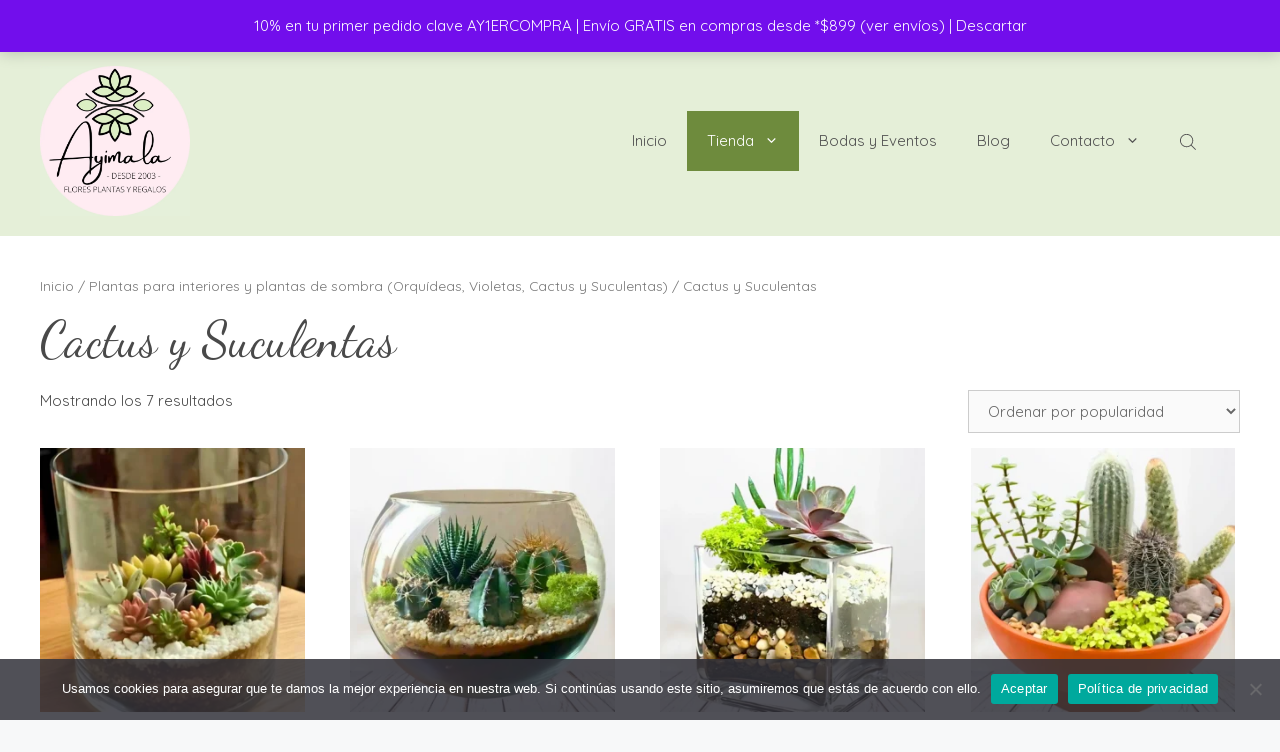

--- FILE ---
content_type: text/html; charset=UTF-8
request_url: https://ayimala.com/cactus-y-suculentas/
body_size: 90409
content:
<!DOCTYPE html><html lang="es" prefix="og: https://ogp.me/ns#"><head><meta charset="UTF-8"><link rel="preconnect" href="https://fonts.gstatic.com/" crossorigin /><meta name="viewport" content="width=device-width, initial-scale=1"><title>Cactus y Suculentas - Ayimala Flores Plantas y Regalos CDMX</title><meta name="robots" content="follow, index, max-snippet:-1, max-video-preview:-1, max-image-preview:large"/><link rel="canonical" href="https://ayimala.com/cactus-y-suculentas/" /><meta property="og:locale" content="es_ES" /><meta property="og:type" content="article" /><meta property="og:title" content="Cactus y Suculentas - Ayimala Flores Plantas y Regalos CDMX" /><meta property="og:url" content="https://ayimala.com/cactus-y-suculentas/" /><meta property="og:site_name" content="Ayimala Flores Plantas y Regalos CDMX" /><meta property="og:image" content="https://ayimala.com/wp-content/uploads/2020/09/buy-house-plants-online-2-1586275789-e1600481559261.jpg" /><meta property="og:image:secure_url" content="https://ayimala.com/wp-content/uploads/2020/09/buy-house-plants-online-2-1586275789-e1600481559261.jpg" /><meta property="og:image:width" content="770" /><meta property="og:image:height" content="770" /><meta property="og:image:alt" content="cactus y suculentas en maceta" /><meta property="og:image:type" content="image/jpeg" /><meta name="twitter:card" content="summary_large_image" /><meta name="twitter:title" content="Cactus y Suculentas - Ayimala Flores Plantas y Regalos CDMX" /><meta name="twitter:image" content="https://ayimala.com/wp-content/uploads/2022/01/tulips-320151_19201.jpg" /><meta name="twitter:label1" content="Productos" /><meta name="twitter:data1" content="7" /> <script type="application/ld+json" class="rank-math-schema">{"@context":"https://schema.org","@graph":[{"@type":"Organization","@id":"https://ayimala.com/#organization","name":"Ayimala Flores Plantas y Regalos CDMX"},{"@type":"WebSite","@id":"https://ayimala.com/#website","url":"https://ayimala.com","name":"Ayimala Flores Plantas y Regalos CDMX","publisher":{"@id":"https://ayimala.com/#organization"},"inLanguage":"es"},{"@type":"BreadcrumbList","@id":"https://ayimala.com/cactus-y-suculentas/#breadcrumb","itemListElement":[{"@type":"ListItem","position":"1","item":{"@id":"https://ayimala.com","name":"Inicio"}},{"@type":"ListItem","position":"2","item":{"@id":"https://ayimala.com/cactus-y-suculentas/","name":"Cactus y Suculentas"}}]},{"@type":"CollectionPage","@id":"https://ayimala.com/cactus-y-suculentas/#webpage","url":"https://ayimala.com/cactus-y-suculentas/","name":"Cactus y Suculentas - Ayimala Flores Plantas y Regalos CDMX","isPartOf":{"@id":"https://ayimala.com/#website"},"inLanguage":"es","breadcrumb":{"@id":"https://ayimala.com/cactus-y-suculentas/#breadcrumb"}}]}</script>  <script type='application/javascript'  id='pys-version-script'>console.log('PixelYourSite Free version 11.1.5.2');</script> <link rel='dns-prefetch' href='//static.addtoany.com' /><link rel='dns-prefetch' href='//www.googletagmanager.com' /><link rel='dns-prefetch' href='//pagead2.googlesyndication.com' /><link href='https://fonts.gstatic.com' crossorigin rel='preconnect' /><link href='https://fonts.googleapis.com' crossorigin rel='preconnect' /><link rel="alternate" type="application/rss+xml" title="Ayimala Flores Plantas y Regalos CDMX &raquo; Feed" href="https://ayimala.com/feed/" /><link rel="alternate" type="application/rss+xml" title="Ayimala Flores Plantas y Regalos CDMX &raquo; Feed de los comentarios" href="https://ayimala.com/comments/feed/" /> <script data-optimized="1" type='text/javascript' id='pinterest-version-script' src="[data-uri]" defer></script> <link rel="alternate" type="application/rss+xml" title="Ayimala Flores Plantas y Regalos CDMX &raquo; Cactus y Suculentas Categoría Feed" href="https://ayimala.com/cactus-y-suculentas/feed/" /><link rel="alternate" type="application/rss+xml" title="Ayimala Flores Plantas y Regalos CDMX &raquo; Historias Feed" href="https://ayimala.com/web-stories/feed/"><style id='wp-img-auto-sizes-contain-inline-css'>img:is([sizes=auto i],[sizes^="auto," i]){contain-intrinsic-size:3000px 1500px}</style><style id="litespeed-ccss">.screen-reader-text{border:0;clip:rect(1px,1px,1px,1px);-webkit-clip-path:inset(50%);clip-path:inset(50%);height:1px;margin:-1px;overflow:hidden;padding:0;position:absolute;width:1px;word-wrap:normal!important}.screen-reader-text{border:0;clip:rect(1px,1px,1px,1px);-webkit-clip-path:inset(50%);clip-path:inset(50%);height:1px;margin:-1px;overflow:hidden;overflow-wrap:normal!important;word-wrap:normal!important;padding:0;position:absolute!important;width:1px}[class*=woolentor] a{text-decoration:none!important}.screen-reader-text{position:absolute;top:-10000em;width:1px;height:1px;margin:-1px;padding:0;overflow:hidden;clip:rect(0,0,0,0);border:0}.es_spinner_image{display:none;float:right}:root{--woocommerce:#a46497;--wc-green:#7ad03a;--wc-red:#a00;--wc-orange:#ffba00;--wc-blue:#2ea2cc;--wc-primary:#a46497;--wc-primary-text:#fff;--wc-secondary:#ebe9eb;--wc-secondary-text:#515151;--wc-highlight:#77a464;--wc-highligh-text:#fff;--wc-content-bg:#fff;--wc-subtext:#767676}.woocommerce img,.woocommerce-page img{height:auto;max-width:100%}.woocommerce ul.products,.woocommerce-page ul.products{clear:both}.woocommerce ul.products:after,.woocommerce ul.products:before,.woocommerce-page ul.products:after,.woocommerce-page ul.products:before{content:" ";display:table}.woocommerce ul.products:after,.woocommerce-page ul.products:after{clear:both}.woocommerce ul.products li.product,.woocommerce-page ul.products li.product{float:left;margin:0 3.8% 2.992em 0;padding:0;position:relative;width:22.05%;margin-left:0}.woocommerce ul.products li.first,.woocommerce-page ul.products li.first{clear:both}.woocommerce ul.products li.last,.woocommerce-page ul.products li.last{margin-right:0}.woocommerce .woocommerce-result-count,.woocommerce-page .woocommerce-result-count{float:left}.woocommerce .woocommerce-ordering,.woocommerce-page .woocommerce-ordering{float:right}@media only screen and (max-width:768px){:root{--woocommerce:#a46497;--wc-green:#7ad03a;--wc-red:#a00;--wc-orange:#ffba00;--wc-blue:#2ea2cc;--wc-primary:#a46497;--wc-primary-text:#fff;--wc-secondary:#ebe9eb;--wc-secondary-text:#515151;--wc-highlight:#77a464;--wc-highligh-text:#fff;--wc-content-bg:#fff;--wc-subtext:#767676}.woocommerce ul.products[class*=columns-] li.product,.woocommerce-page ul.products[class*=columns-] li.product{width:48%;float:left;clear:both;margin:0 0 2.992em}.woocommerce ul.products[class*=columns-] li.product:nth-child(2n),.woocommerce-page ul.products[class*=columns-] li.product:nth-child(2n){float:right;clear:none!important}}:root{--woocommerce:#a46497;--wc-green:#7ad03a;--wc-red:#a00;--wc-orange:#ffba00;--wc-blue:#2ea2cc;--wc-primary:#a46497;--wc-primary-text:#fff;--wc-secondary:#ebe9eb;--wc-secondary-text:#515151;--wc-highlight:#77a464;--wc-highligh-text:#fff;--wc-content-bg:#fff;--wc-subtext:#767676}.screen-reader-text{clip:rect(1px,1px,1px,1px);height:1px;overflow:hidden;position:absolute!important;width:1px;word-wrap:normal!important}.woocommerce .woocommerce-breadcrumb{margin:0 0 1em;padding:0;font-size:.92em;color:#767676}.woocommerce .woocommerce-breadcrumb:after,.woocommerce .woocommerce-breadcrumb:before{content:" ";display:table}.woocommerce .woocommerce-breadcrumb:after{clear:both}.woocommerce .woocommerce-breadcrumb a{color:#767676}.woocommerce div.product{margin-bottom:0;position:relative}.woocommerce ul.products{margin:0 0 1em;padding:0;list-style:none outside;clear:both}.woocommerce ul.products:after,.woocommerce ul.products:before{content:" ";display:table}.woocommerce ul.products:after{clear:both}.woocommerce ul.products li{list-style:none outside}.woocommerce ul.products li.product .woocommerce-loop-product__title{padding:.5em 0;margin:0;font-size:1em}.woocommerce ul.products li.product a{text-decoration:none}.woocommerce ul.products li.product a img{width:100%;height:auto;display:block;margin:0 0 1em;box-shadow:none}.woocommerce ul.products li.product .star-rating{font-size:.857em}.woocommerce ul.products li.product .button{margin-top:1em}.woocommerce ul.products li.product .price{color:#77a464;display:block;font-weight:400;margin-bottom:.5em;font-size:.857em}.woocommerce .woocommerce-result-count{margin:0 0 1em}.woocommerce .woocommerce-ordering{margin:0 0 1em}.woocommerce .woocommerce-ordering select{vertical-align:top}.woocommerce a.button{font-size:100%;margin:0;line-height:1;position:relative;text-decoration:none;overflow:visible;padding:.618em 1em;font-weight:700;border-radius:3px;left:auto;color:#515151;background-color:#ebe9eb;border:0;display:inline-block;background-image:none;box-shadow:none;text-shadow:none}.woocommerce .star-rating{float:right;overflow:hidden;position:relative;height:1em;line-height:1;font-size:1em;width:5.4em;font-family:star}.woocommerce .star-rating:before{content:"";color:#d3ced2;float:left;top:0;left:0;position:absolute}.woocommerce .star-rating span{overflow:hidden;float:left;top:0;left:0;position:absolute;padding-top:1.5em}.woocommerce .star-rating span:before{content:"";top:0;position:absolute;left:0}.woocommerce .products .star-rating{display:block;margin:0 0 .5em;float:none}.woocommerce .entry-content{margin-top:0}@media (max-width:768px){.woocommerce .woocommerce-ordering,.woocommerce-page .woocommerce-ordering{float:none}.woocommerce .woocommerce-ordering select{max-width:100%}.woocommerce ul.products li.product,.woocommerce-page ul.products li.product{width:100%;float:none}}.floating_button{position:fixed!important;width:60px!important;height:60px!important;bottom:20px!important;background-color:#25d366!important;color:#fff!important;border-radius:50px!important;text-align:center!important;box-shadow:0 8px 25px -5px rgba(45,62,79,.3)!important;z-index:9999999!important;text-decoration:none}.label-container{position:fixed!important;bottom:33px!important;display:table!important;visibility:hidden!important;z-index:9999999!important}.label-text{color:#43474e!important;background:#f5f7f9!important;display:inline-block;padding:7px!important;border-radius:3px!important;font-size:14px;bottom:15px}.floating_button:before{content:url('data:image/svg+xml;utf8,<svg xmlns="http://www.w3.org/2000/svg" viewBox="0 0 24 24" width="30px" height="30px"><path fill="%23fff" d="M3.516 3.516c4.686-4.686 12.284-4.686 16.97 0 4.686 4.686 4.686 12.283 0 16.97a12.004 12.004 0 01-13.754 2.299l-5.814.735a.392.392 0 01-.438-.44l.748-5.788A12.002 12.002 0 013.517 3.517zm3.61 17.043l.3.158a9.846 9.846 0 0011.534-1.758c3.843-3.843 3.843-10.074 0-13.918-3.843-3.843-10.075-3.843-13.918 0a9.846 9.846 0 00-1.747 11.554l.16.303-.51 3.942a.196.196 0 00.219.22l3.961-.501zm6.534-7.003l-.933 1.164a9.843 9.843 0 01-3.497-3.495l1.166-.933a.792.792 0 00.23-.94L9.561 6.96a.793.793 0 00-.924-.445 1291.6 1291.6 0 00-2.023.524.797.797 0 00-.588.88 11.754 11.754 0 0010.005 10.005.797.797 0 00.88-.587l.525-2.023a.793.793 0 00-.445-.923L14.6 13.327a.792.792 0 00-.94.23z"/></svg>')!important;position:relative!important;color:#fff!important;font-size:30px!important;display:block!important;text-align:center!important;width:60px;top:0!important;speak:none!important;font-style:normal!important;font-weight:400!important;font-variant:normal!important;text-transform:none!important;line-height:1!important;text-align:center!important;-webkit-font-smoothing:antialiased!important;-moz-osx-font-smoothing:grayscale!important;margin-top:15px!important}button::-moz-focus-inner{padding:0;border:0}.sli{font-family:'simple-line-icons';speak:none;font-style:normal;font-weight:400;font-variant:normal;text-transform:none;line-height:1;-webkit-font-smoothing:antialiased;-moz-osx-font-smoothing:grayscale}.sli-close:before{content:"\e082"}#htwlquick-viewmodal{position:fixed;left:0;top:0;width:100%;height:100%;display:flex;align-items:center;justify-content:center;z-index:9999;opacity:0;visibility:hidden;background-color:transparent;overflow-y:auto}#htwlquick-viewmodal .htcloseqv{background:transparent none repeat scroll 0 0;color:#000;height:inherit;line-height:inherit;padding:0;position:absolute;right:5px;top:5px;display:none}#htwlquick-viewmodal .htwl-modal-dialog{max-width:960px;padding:35px;width:100%;position:relative;opacity:0;visibility:hidden;border-radius:10px}.htwl-modal-content{max-height:470px;overflow-y:auto;overflow-x:hidden}.dgwt-wcas-search-wrapp{position:relative;line-height:100%;display:block;color:#444;min-width:230px;width:100%;text-align:left;margin:0 auto;-webkit-box-sizing:border-box;-moz-box-sizing:border-box;box-sizing:border-box}.dgwt-wcas-search-wrapp *{-webkit-box-sizing:border-box;-moz-box-sizing:border-box;box-sizing:border-box}.dgwt-wcas-search-form{margin:0;padding:0;width:100%}input[type=search].dgwt-wcas-search-input{-webkit-box-shadow:none;box-shadow:none;margin:0;-webkit-appearance:textfield;text-align:left}[type=search].dgwt-wcas-search-input::-ms-clear{display:none}[type=search].dgwt-wcas-search-input::-webkit-search-decoration{-webkit-appearance:none}[type=search].dgwt-wcas-search-input::-webkit-search-cancel-button{display:none}.dgwt-wcas-ico-magnifier{bottom:0;left:0;margin:auto;position:absolute;right:0;top:0;height:65%;display:block}.dgwt-wcas-preloader{height:100%;position:absolute;right:0;top:0;width:40px;z-index:1;background-repeat:no-repeat;background-position:right 15px center;background-size:auto 44%}.screen-reader-text{clip:rect(1px,1px,1px,1px);height:1px;overflow:hidden;position:absolute!important;width:1px}.dgwt-wcas-sf-wrapp:after,.dgwt-wcas-sf-wrapp:before{content:"";display:table}.dgwt-wcas-sf-wrapp:after{clear:both}.dgwt-wcas-sf-wrapp{zoom:1;width:100%;max-width:100vw;margin:0;position:relative;background:0 0}.dgwt-wcas-sf-wrapp input[type=search].dgwt-wcas-search-input{width:100%;height:40px;font-size:14px;line-height:100%;padding:10px 15px;margin:0;background:#fff;border:1px solid #ddd;border-radius:3px;-webkit-border-radius:3px;-webkit-appearance:none;box-sizing:border-box}.dgwt-wcas-sf-wrapp input[type=search].dgwt-wcas-search-input::-webkit-input-placeholder{color:#999;font-weight:400;font-style:italic;line-height:normal}.dgwt-wcas-sf-wrapp input[type=search].dgwt-wcas-search-input:-moz-placeholder{color:#999;font-weight:400;font-style:italic;line-height:normal}.dgwt-wcas-sf-wrapp input[type=search].dgwt-wcas-search-input::-moz-placeholder{color:#999;font-weight:400;font-style:italic;line-height:normal}.dgwt-wcas-sf-wrapp input[type=search].dgwt-wcas-search-input:-ms-input-placeholder{color:#999;font-weight:400;font-style:italic;line-height:normal}.dgwt-wcas-ico-magnifier{max-width:20px}.dgwt-wcas-no-submit .dgwt-wcas-ico-magnifier{height:50%;margin:auto;max-height:20px;width:100%;max-width:20px;left:12px;right:auto;opacity:.5;fill:#000}.dgwt-wcas-no-submit .dgwt-wcas-sf-wrapp input[type=search].dgwt-wcas-search-input{padding:10px 15px 10px 40px}.footer-bar .widget-title{display:none}body,h1,h2,html,li,p,ul{margin:0;padding:0;border:0}html{font-family:sans-serif;-webkit-text-size-adjust:100%;-ms-text-size-adjust:100%;-webkit-font-smoothing:antialiased;-moz-osx-font-smoothing:grayscale}main{display:block}html{box-sizing:border-box}*,:after,:before{box-sizing:inherit}button,input,select{font-family:inherit;font-size:100%;margin:0}[type=search]{-webkit-appearance:textfield;outline-offset:-2px}[type=search]::-webkit-search-decoration{-webkit-appearance:none}::-moz-focus-inner{border-style:none;padding:0}:-moz-focusring{outline:1px dotted ButtonText}body,button,input,select{font-family:-apple-system,system-ui,BlinkMacSystemFont,"Segoe UI",Helvetica,Arial,sans-serif,"Apple Color Emoji","Segoe UI Emoji","Segoe UI Symbol";font-weight:400;text-transform:none;font-size:17px;line-height:1.5}p{margin-bottom:1.5em}h1,h2{font-family:inherit;font-size:100%;font-style:inherit;font-weight:inherit}h1{font-size:42px;margin-bottom:20px;line-height:1.2em;font-weight:400;text-transform:none}h2{font-size:35px;margin-bottom:20px;line-height:1.2em;font-weight:400;text-transform:none}ul{margin:0 0 1.5em 3em}ul{list-style:disc}li>ul{margin-bottom:0;margin-left:1.5em}img{height:auto;max-width:100%}button{background:#55555e;color:#fff;border:1px solid transparent;-webkit-appearance:button;padding:10px 20px}input[type=email],input[type=search],select{border:1px solid;border-radius:0;padding:10px 15px;max-width:100%}a,a:visited{text-decoration:none}.button{padding:10px 20px;display:inline-block}.screen-reader-text{border:0;clip:rect(1px,1px,1px,1px);-webkit-clip-path:inset(50%);clip-path:inset(50%);height:1px;margin:-1px;overflow:hidden;padding:0;position:absolute!important;width:1px;word-wrap:normal!important}.main-navigation{z-index:100;padding:0;clear:both;display:block}.main-navigation a{display:block;text-decoration:none;font-weight:400;text-transform:none;font-size:15px}.main-navigation ul{list-style:none;margin:0;padding-left:0}.main-navigation .main-nav ul li a{padding-left:20px;padding-right:20px;line-height:60px}.inside-navigation{position:relative}.main-navigation .inside-navigation{display:flex;align-items:center;flex-wrap:wrap;justify-content:space-between}.main-navigation .main-nav>ul{display:flex;flex-wrap:wrap;align-items:center}.main-navigation li{position:relative}.main-navigation ul ul{display:block;box-shadow:1px 1px 0 rgba(0,0,0,.1);float:left;position:absolute;left:-99999px;opacity:0;z-index:99999;width:200px;text-align:left;top:auto;height:0;overflow:hidden}.main-navigation ul ul a{display:block}.main-navigation ul ul li{width:100%}.main-navigation .main-nav ul ul li a{line-height:normal;padding:10px 20px;font-size:14px}.main-navigation .main-nav ul li.menu-item-has-children>a{padding-right:0;position:relative}.main-navigation.sub-menu-left .sub-menu{right:0}.nav-float-right .main-navigation ul ul ul{top:0}.menu-item-has-children .dropdown-menu-toggle{display:inline-block;height:100%;clear:both;padding-right:20px;padding-left:10px}.menu-item-has-children ul .dropdown-menu-toggle{padding-top:10px;padding-bottom:10px;margin-top:-10px}nav ul ul .menu-item-has-children .dropdown-menu-toggle{float:right}.site-header{position:relative}.inside-header{padding:20px 40px}.site-logo{display:inline-block;max-width:100%}.site-header .header-image{vertical-align:middle}.inside-header{display:flex;align-items:center}.header-widget{margin-left:auto}.nav-float-right .header-widget{margin-left:20px}.nav-float-right #site-navigation{margin-left:auto}.site-content{word-wrap:break-word}.footer-widgets .widget :last-child{margin-bottom:0}.widget-title{margin-bottom:30px;font-size:20px;line-height:1.5;font-weight:400;text-transform:none}.site-content{display:flex}.grid-container{margin-left:auto;margin-right:auto;max-width:1200px}.site-main>*{margin-bottom:20px}.one-container .site-content{padding:40px}.one-container .site-main>:last-child{margin-bottom:0}.gp-icon{display:inline-flex;align-self:center}.gp-icon svg{height:1em;width:1em;top:.125em;position:relative;fill:currentColor}.icon-menu-bars svg:nth-child(2){display:none}.container.grid-container{width:auto}.menu-toggle{display:none}.menu-toggle{padding:0 20px;line-height:60px;margin:0;font-weight:400;text-transform:none;font-size:15px}.menu-toggle .mobile-menu{padding-left:3px}.menu-toggle .gp-icon+.mobile-menu{padding-left:9px}button.menu-toggle{background-color:transparent;flex-grow:1;border:0;text-align:center}.mobile-menu-control-wrapper{display:none;margin-left:auto;align-items:center}@media (max-width:768px){.inside-header{flex-direction:column;text-align:center}.site-header .header-widget{margin-top:1.5em;margin-left:auto;margin-right:auto;text-align:center}.site-content{flex-direction:column}.container .site-content .content-area{width:auto}#main{margin-left:0;margin-right:0}}body{background-color:#f7f8f9;color:#494949}a{color:#51751f}.grid-container{max-width:1600px}.site-header .header-image{width:170px}.generate-back-to-top{font-size:20px;border-radius:3px;position:fixed;bottom:30px;right:30px;line-height:40px;width:40px;text-align:center;z-index:10}body,button,input,select{font-family:"Quicksand",sans-serif;font-size:16px}body{line-height:1.2}.main-navigation .main-nav ul ul li a{font-size:14px}h1{font-family:"Dancing Script",handwriting}h2{font-family:"Quicksand",sans-serif}@media (max-width:768px){h1{font-size:31px}h2{font-size:27px}}.site-header{background-color:#fff}.mobile-menu-control-wrapper .menu-toggle{background-color:rgba(0,0,0,.02)}.main-navigation,.main-navigation ul ul{background-color:#fff}.main-navigation .main-nav ul li a,.menu-toggle{color:#515151}.main-navigation .main-nav ul li[class*=current-menu-]>a{color:#7a8896;background-color:#fff}.main-navigation ul ul{background-color:#eaeaea}.main-navigation .main-nav ul ul li a{color:#515151}.main-navigation .main-nav ul ul li[class*=current-menu-]>a{color:#7a8896;background-color:#eaeaea}.one-container .container{background-color:#fff}input[type=email],input[type=search],select{color:#666;background-color:#fafafa;border-color:#ccc}button,a.button{color:#fff;background-color:#55555e}a.generate-back-to-top{background-color:rgba(0,0,0,.4);color:#fff}.inside-header.grid-container{max-width:1680px}@media (max-width:768px){.one-container .site-content{padding:30px}}.site-content .content-area{width:100%}@media (max-width:768px){.main-navigation .menu-toggle{display:block}.main-navigation ul,.main-navigation:not(.slideout-navigation):not(.toggled) .main-nav>ul,.has-inline-mobile-toggle #site-navigation .inside-navigation>*:not(.navigation-search):not(.main-nav){display:none}.has-inline-mobile-toggle .mobile-menu-control-wrapper{display:flex;flex-wrap:wrap}.has-inline-mobile-toggle .inside-header{flex-direction:row;text-align:left;flex-wrap:wrap}.has-inline-mobile-toggle .header-widget,.has-inline-mobile-toggle #site-navigation{flex-basis:100%}}#sendbtn{background-color:rgba(37,211,102,1)!important;color:rgba(255,255,255,1)!important}.floating_button{left:20px}.floating_button{left:20px}.label-container{left:85px}.floating_button{display:none!important}.floating_button{display:none!important}.dgwt-wcas-ico-magnifier{max-width:20px}</style><script src="[data-uri]" defer></script><script data-optimized="1" src="https://ayimala.com/wp-content/plugins/litespeed-cache/assets/js/webfontloader.min.js" defer></script><script src="[data-uri]" defer></script> <link data-optimized="1" data-asynced="1" as="style" onload="this.onload=null;this.rel='stylesheet'"  rel='preload' id='sbi_styles-css' href='https://ayimala.com/wp-content/litespeed/css/691289833f337161d2e872f0c4d956db.css?ver=956db' media='all' /><link data-optimized="1" data-asynced="1" as="style" onload="this.onload=null;this.rel='stylesheet'"  rel='preload' id='woolentor-product-grid-modern-css' href='https://ayimala.com/wp-content/litespeed/css/4eacf52c598aee5fbf31187b5f893f84.css?ver=93f84' media='all' /><link data-optimized="1" data-asynced="1" as="style" onload="this.onload=null;this.rel='stylesheet'"  rel='preload' id='woolentor-product-grid-luxury-css' href='https://ayimala.com/wp-content/litespeed/css/736685f5998d86cdbf18758aef181c05.css?ver=81c05' media='all' /><link data-optimized="1" data-asynced="1" as="style" onload="this.onload=null;this.rel='stylesheet'"  rel='preload' id='woolentor-product-grid-editorial-css' href='https://ayimala.com/wp-content/litespeed/css/c28f13e8a8a890a4e1397877869fd379.css?ver=fd379' media='all' /><link data-optimized="1" data-asynced="1" as="style" onload="this.onload=null;this.rel='stylesheet'"  rel='preload' id='woolentor-product-grid-magazine-css' href='https://ayimala.com/wp-content/litespeed/css/6f31f3c9e4082cf094c073318be5e0c8.css?ver=5e0c8' media='all' /><link data-optimized="1" data-asynced="1" as="style" onload="this.onload=null;this.rel='stylesheet'"  rel='preload' id='wp-block-library-css' href='https://ayimala.com/wp-content/litespeed/css/a49a9ee96cbb7f05255080d921f19544.css?ver=19544' media='all' /><style id='classic-theme-styles-inline-css'>/*! This file is auto-generated */
.wp-block-button__link{color:#fff;background-color:#32373c;border-radius:9999px;box-shadow:none;text-decoration:none;padding:calc(.667em + 2px) calc(1.333em + 2px);font-size:1.125em}.wp-block-file__button{background:#32373c;color:#fff;text-decoration:none}</style><link data-optimized="1" data-asynced="1" as="style" onload="this.onload=null;this.rel='stylesheet'"  rel='preload' id='pwgc-wc-blocks-style-css' href='https://ayimala.com/wp-content/litespeed/css/4b038bd32a111c539ba58947701543be.css?ver=543be' media='all' /><link data-optimized="1" data-asynced="1" as="style" onload="this.onload=null;this.rel='stylesheet'"  rel='preload' id='woolentor-block-common-css' href='https://ayimala.com/wp-content/litespeed/css/58950e29ef4a47233c146cc9cc21470f.css?ver=1470f' media='all' /><link data-optimized="1" data-asynced="1" as="style" onload="this.onload=null;this.rel='stylesheet'"  rel='preload' id='woolentor-block-default-css' href='https://ayimala.com/wp-content/litespeed/css/2ad4eb2bbc55a8f849389ed1f12e6e3a.css?ver=e6e3a' media='all' /><link data-optimized="1" data-asynced="1" as="style" onload="this.onload=null;this.rel='stylesheet'"  rel='preload' id='cr-frontend-css-css' href='https://ayimala.com/wp-content/litespeed/css/6bdacbd830760b2aafc383751abe2a94.css?ver=e2a94' media='all' /><link data-optimized="1" data-asynced="1" as="style" onload="this.onload=null;this.rel='stylesheet'"  rel='preload' id='cr-badges-css-css' href='https://ayimala.com/wp-content/litespeed/css/0229594fc5326aa7d7c175d087fd62cb.css?ver=d62cb' media='all' /><style id='global-styles-inline-css'>:root{--wp--preset--aspect-ratio--square:1;--wp--preset--aspect-ratio--4-3:4/3;--wp--preset--aspect-ratio--3-4:3/4;--wp--preset--aspect-ratio--3-2:3/2;--wp--preset--aspect-ratio--2-3:2/3;--wp--preset--aspect-ratio--16-9:16/9;--wp--preset--aspect-ratio--9-16:9/16;--wp--preset--color--black:#000000;--wp--preset--color--cyan-bluish-gray:#abb8c3;--wp--preset--color--white:#ffffff;--wp--preset--color--pale-pink:#f78da7;--wp--preset--color--vivid-red:#cf2e2e;--wp--preset--color--luminous-vivid-orange:#ff6900;--wp--preset--color--luminous-vivid-amber:#fcb900;--wp--preset--color--light-green-cyan:#7bdcb5;--wp--preset--color--vivid-green-cyan:#00d084;--wp--preset--color--pale-cyan-blue:#8ed1fc;--wp--preset--color--vivid-cyan-blue:#0693e3;--wp--preset--color--vivid-purple:#9b51e0;--wp--preset--color--contrast:var(--contrast);--wp--preset--color--contrast-2:var(--contrast-2);--wp--preset--color--contrast-3:var(--contrast-3);--wp--preset--color--base:var(--base);--wp--preset--color--base-2:var(--base-2);--wp--preset--color--base-3:var(--base-3);--wp--preset--color--neutro:var(--neutro);--wp--preset--color--verde-1:var(--verde1);--wp--preset--color--verde-2:var(--verde2);--wp--preset--color--verde-3:var(--verde3);--wp--preset--color--rosa-2:var(--rosa2);--wp--preset--gradient--vivid-cyan-blue-to-vivid-purple:linear-gradient(135deg,rgb(6,147,227) 0%,rgb(155,81,224) 100%);--wp--preset--gradient--light-green-cyan-to-vivid-green-cyan:linear-gradient(135deg,rgb(122,220,180) 0%,rgb(0,208,130) 100%);--wp--preset--gradient--luminous-vivid-amber-to-luminous-vivid-orange:linear-gradient(135deg,rgb(252,185,0) 0%,rgb(255,105,0) 100%);--wp--preset--gradient--luminous-vivid-orange-to-vivid-red:linear-gradient(135deg,rgb(255,105,0) 0%,rgb(207,46,46) 100%);--wp--preset--gradient--very-light-gray-to-cyan-bluish-gray:linear-gradient(135deg,rgb(238,238,238) 0%,rgb(169,184,195) 100%);--wp--preset--gradient--cool-to-warm-spectrum:linear-gradient(135deg,rgb(74,234,220) 0%,rgb(151,120,209) 20%,rgb(207,42,186) 40%,rgb(238,44,130) 60%,rgb(251,105,98) 80%,rgb(254,248,76) 100%);--wp--preset--gradient--blush-light-purple:linear-gradient(135deg,rgb(255,206,236) 0%,rgb(152,150,240) 100%);--wp--preset--gradient--blush-bordeaux:linear-gradient(135deg,rgb(254,205,165) 0%,rgb(254,45,45) 50%,rgb(107,0,62) 100%);--wp--preset--gradient--luminous-dusk:linear-gradient(135deg,rgb(255,203,112) 0%,rgb(199,81,192) 50%,rgb(65,88,208) 100%);--wp--preset--gradient--pale-ocean:linear-gradient(135deg,rgb(255,245,203) 0%,rgb(182,227,212) 50%,rgb(51,167,181) 100%);--wp--preset--gradient--electric-grass:linear-gradient(135deg,rgb(202,248,128) 0%,rgb(113,206,126) 100%);--wp--preset--gradient--midnight:linear-gradient(135deg,rgb(2,3,129) 0%,rgb(40,116,252) 100%);--wp--preset--font-size--small:13px;--wp--preset--font-size--medium:20px;--wp--preset--font-size--large:36px;--wp--preset--font-size--x-large:42px;--wp--preset--spacing--20:0.44rem;--wp--preset--spacing--30:0.67rem;--wp--preset--spacing--40:1rem;--wp--preset--spacing--50:1.5rem;--wp--preset--spacing--60:2.25rem;--wp--preset--spacing--70:3.38rem;--wp--preset--spacing--80:5.06rem;--wp--preset--shadow--natural:6px 6px 9px rgba(0, 0, 0, 0.2);--wp--preset--shadow--deep:12px 12px 50px rgba(0, 0, 0, 0.4);--wp--preset--shadow--sharp:6px 6px 0px rgba(0, 0, 0, 0.2);--wp--preset--shadow--outlined:6px 6px 0px -3px rgb(255, 255, 255), 6px 6px rgb(0, 0, 0);--wp--preset--shadow--crisp:6px 6px 0px rgb(0, 0, 0)}:where(.is-layout-flex){gap:.5em}:where(.is-layout-grid){gap:.5em}body .is-layout-flex{display:flex}.is-layout-flex{flex-wrap:wrap;align-items:center}.is-layout-flex>:is(*,div){margin:0}body .is-layout-grid{display:grid}.is-layout-grid>:is(*,div){margin:0}:where(.wp-block-columns.is-layout-flex){gap:2em}:where(.wp-block-columns.is-layout-grid){gap:2em}:where(.wp-block-post-template.is-layout-flex){gap:1.25em}:where(.wp-block-post-template.is-layout-grid){gap:1.25em}.has-black-color{color:var(--wp--preset--color--black)!important}.has-cyan-bluish-gray-color{color:var(--wp--preset--color--cyan-bluish-gray)!important}.has-white-color{color:var(--wp--preset--color--white)!important}.has-pale-pink-color{color:var(--wp--preset--color--pale-pink)!important}.has-vivid-red-color{color:var(--wp--preset--color--vivid-red)!important}.has-luminous-vivid-orange-color{color:var(--wp--preset--color--luminous-vivid-orange)!important}.has-luminous-vivid-amber-color{color:var(--wp--preset--color--luminous-vivid-amber)!important}.has-light-green-cyan-color{color:var(--wp--preset--color--light-green-cyan)!important}.has-vivid-green-cyan-color{color:var(--wp--preset--color--vivid-green-cyan)!important}.has-pale-cyan-blue-color{color:var(--wp--preset--color--pale-cyan-blue)!important}.has-vivid-cyan-blue-color{color:var(--wp--preset--color--vivid-cyan-blue)!important}.has-vivid-purple-color{color:var(--wp--preset--color--vivid-purple)!important}.has-black-background-color{background-color:var(--wp--preset--color--black)!important}.has-cyan-bluish-gray-background-color{background-color:var(--wp--preset--color--cyan-bluish-gray)!important}.has-white-background-color{background-color:var(--wp--preset--color--white)!important}.has-pale-pink-background-color{background-color:var(--wp--preset--color--pale-pink)!important}.has-vivid-red-background-color{background-color:var(--wp--preset--color--vivid-red)!important}.has-luminous-vivid-orange-background-color{background-color:var(--wp--preset--color--luminous-vivid-orange)!important}.has-luminous-vivid-amber-background-color{background-color:var(--wp--preset--color--luminous-vivid-amber)!important}.has-light-green-cyan-background-color{background-color:var(--wp--preset--color--light-green-cyan)!important}.has-vivid-green-cyan-background-color{background-color:var(--wp--preset--color--vivid-green-cyan)!important}.has-pale-cyan-blue-background-color{background-color:var(--wp--preset--color--pale-cyan-blue)!important}.has-vivid-cyan-blue-background-color{background-color:var(--wp--preset--color--vivid-cyan-blue)!important}.has-vivid-purple-background-color{background-color:var(--wp--preset--color--vivid-purple)!important}.has-black-border-color{border-color:var(--wp--preset--color--black)!important}.has-cyan-bluish-gray-border-color{border-color:var(--wp--preset--color--cyan-bluish-gray)!important}.has-white-border-color{border-color:var(--wp--preset--color--white)!important}.has-pale-pink-border-color{border-color:var(--wp--preset--color--pale-pink)!important}.has-vivid-red-border-color{border-color:var(--wp--preset--color--vivid-red)!important}.has-luminous-vivid-orange-border-color{border-color:var(--wp--preset--color--luminous-vivid-orange)!important}.has-luminous-vivid-amber-border-color{border-color:var(--wp--preset--color--luminous-vivid-amber)!important}.has-light-green-cyan-border-color{border-color:var(--wp--preset--color--light-green-cyan)!important}.has-vivid-green-cyan-border-color{border-color:var(--wp--preset--color--vivid-green-cyan)!important}.has-pale-cyan-blue-border-color{border-color:var(--wp--preset--color--pale-cyan-blue)!important}.has-vivid-cyan-blue-border-color{border-color:var(--wp--preset--color--vivid-cyan-blue)!important}.has-vivid-purple-border-color{border-color:var(--wp--preset--color--vivid-purple)!important}.has-vivid-cyan-blue-to-vivid-purple-gradient-background{background:var(--wp--preset--gradient--vivid-cyan-blue-to-vivid-purple)!important}.has-light-green-cyan-to-vivid-green-cyan-gradient-background{background:var(--wp--preset--gradient--light-green-cyan-to-vivid-green-cyan)!important}.has-luminous-vivid-amber-to-luminous-vivid-orange-gradient-background{background:var(--wp--preset--gradient--luminous-vivid-amber-to-luminous-vivid-orange)!important}.has-luminous-vivid-orange-to-vivid-red-gradient-background{background:var(--wp--preset--gradient--luminous-vivid-orange-to-vivid-red)!important}.has-very-light-gray-to-cyan-bluish-gray-gradient-background{background:var(--wp--preset--gradient--very-light-gray-to-cyan-bluish-gray)!important}.has-cool-to-warm-spectrum-gradient-background{background:var(--wp--preset--gradient--cool-to-warm-spectrum)!important}.has-blush-light-purple-gradient-background{background:var(--wp--preset--gradient--blush-light-purple)!important}.has-blush-bordeaux-gradient-background{background:var(--wp--preset--gradient--blush-bordeaux)!important}.has-luminous-dusk-gradient-background{background:var(--wp--preset--gradient--luminous-dusk)!important}.has-pale-ocean-gradient-background{background:var(--wp--preset--gradient--pale-ocean)!important}.has-electric-grass-gradient-background{background:var(--wp--preset--gradient--electric-grass)!important}.has-midnight-gradient-background{background:var(--wp--preset--gradient--midnight)!important}.has-small-font-size{font-size:var(--wp--preset--font-size--small)!important}.has-medium-font-size{font-size:var(--wp--preset--font-size--medium)!important}.has-large-font-size{font-size:var(--wp--preset--font-size--large)!important}.has-x-large-font-size{font-size:var(--wp--preset--font-size--x-large)!important}:where(.wp-block-post-template.is-layout-flex){gap:1.25em}:where(.wp-block-post-template.is-layout-grid){gap:1.25em}:where(.wp-block-term-template.is-layout-flex){gap:1.25em}:where(.wp-block-term-template.is-layout-grid){gap:1.25em}:where(.wp-block-columns.is-layout-flex){gap:2em}:where(.wp-block-columns.is-layout-grid){gap:2em}:root :where(.wp-block-pullquote){font-size:1.5em;line-height:1.6}</style><link data-optimized="1" data-asynced="1" as="style" onload="this.onload=null;this.rel='stylesheet'"  rel='preload' id='extended-flat-rate-shipping-woocommerce-css' href='https://ayimala.com/wp-content/litespeed/css/8a21570d486a36d7b79c269c11eb7072.css?ver=b7072' media='all' /><link data-optimized="1" data-asynced="1" as="style" onload="this.onload=null;this.rel='stylesheet'"  rel='preload' id='fontawesome-style-css' href='https://ayimala.com/wp-content/litespeed/css/b1903589870522d5b7287046b201478b.css?ver=1478b' media='all' /><link data-optimized="1" data-asynced="1" as="style" onload="this.onload=null;this.rel='stylesheet'"  rel='preload' id='common-layout-style-css' href='https://ayimala.com/wp-content/litespeed/css/58cbbbde51a458421ab12df9c5c0fe70.css?ver=0fe70' media='all' /><link data-optimized="1" data-asynced="1" as="style" onload="this.onload=null;this.rel='stylesheet'"  rel='preload' id='grid-layout-style-css' href='https://ayimala.com/wp-content/litespeed/css/de4578087817b527a5330d5574d090f9.css?ver=090f9' media='all' /><link data-optimized="1" data-asynced="1" as="style" onload="this.onload=null;this.rel='stylesheet'"  rel='preload' id='masonry-layout-style-css' href='https://ayimala.com/wp-content/litespeed/css/824fa8ff0a15012ba74004a8b889ffe2.css?ver=9ffe2' media='all' /><link data-optimized="1" data-asynced="1" as="style" onload="this.onload=null;this.rel='stylesheet'"  rel='preload' id='metro-layout-style-css' href='https://ayimala.com/wp-content/litespeed/css/50a8b63be6d01781398e20996aa03630.css?ver=03630' media='all' /><link data-optimized="1" data-asynced="1" as="style" onload="this.onload=null;this.rel='stylesheet'"  rel='preload' id='cookie-notice-front-css' href='https://ayimala.com/wp-content/litespeed/css/2a3a55c69ade10e953a4b8bb3673b1f5.css?ver=3b1f5' media='all' /><link data-optimized="1" data-asynced="1" as="style" onload="this.onload=null;this.rel='stylesheet'"  rel='preload' id='email-subscribers-css' href='https://ayimala.com/wp-content/litespeed/css/9682bbd42e3f62575b29c60b69b30075.css?ver=30075' media='all' /><link data-optimized="1" data-asynced="1" as="style" onload="this.onload=null;this.rel='stylesheet'"  rel='preload' id='woocommerce-layout-css' href='https://ayimala.com/wp-content/litespeed/css/60c64fa40a82ad987342b78fdfaa9e7a.css?ver=a9e7a' media='all' /><link data-optimized="1" data-asynced="1" as="style" onload="this.onload=null;this.rel='stylesheet'"  rel='preload' id='woocommerce-smallscreen-css' href='https://ayimala.com/wp-content/litespeed/css/13652e6ad753f0de2b50d51db462befd.css?ver=2befd' media='only screen and (max-width: 768px)' /><link data-optimized="1" data-asynced="1" as="style" onload="this.onload=null;this.rel='stylesheet'"  rel='preload' id='woocommerce-general-css' href='https://ayimala.com/wp-content/litespeed/css/0ca7480174a33bacecf0d8912893b19c.css?ver=3b19c' media='all' /><style id='woocommerce-general-inline-css'>.woocommerce .page-header-image-single{display:none}.woocommerce .entry-content,.woocommerce .product .entry-summary{margin-top:0}.related.products{clear:both}.checkout-subscribe-prompt.clear{visibility:visible;height:initial;width:initial}@media (max-width:768px){.woocommerce .woocommerce-ordering,.woocommerce-page .woocommerce-ordering{float:none}.woocommerce .woocommerce-ordering select{max-width:100%}.woocommerce ul.products li.product,.woocommerce-page ul.products li.product,.woocommerce-page[class*=columns-] ul.products li.product,.woocommerce[class*=columns-] ul.products li.product{width:100%;float:none}}</style><style id='woocommerce-inline-inline-css'>.woocommerce form .form-row .required{visibility:visible}</style><link data-optimized="1" data-asynced="1" as="style" onload="this.onload=null;this.rel='stylesheet'"  rel='preload' id='wa_order_style-css' href='https://ayimala.com/wp-content/litespeed/css/f5ff50986c9536b1498e1f3e184815b1.css?ver=815b1' media='all' /><link data-optimized="1" data-asynced="1" as="style" onload="this.onload=null;this.rel='stylesheet'"  rel='preload' id='font-awesome-css' href='https://ayimala.com/wp-content/litespeed/css/a1374a64315d753db4d8f2edc63289de.css?ver=289de' media='all' /><link data-optimized="1" data-asynced="1" as="style" onload="this.onload=null;this.rel='stylesheet'"  rel='preload' id='simple-line-icons-wl-css' href='https://ayimala.com/wp-content/litespeed/css/bba0c6e77c7fd878a6c4ae8d50e55c05.css?ver=55c05' media='all' /><link data-optimized="1" data-asynced="1" as="style" onload="this.onload=null;this.rel='stylesheet'"  rel='preload' id='htflexboxgrid-css' href='https://ayimala.com/wp-content/litespeed/css/be66fd86cfd8a4f2243cc21088126a94.css?ver=26a94' media='all' /><link data-optimized="1" data-asynced="1" as="style" onload="this.onload=null;this.rel='stylesheet'"  rel='preload' id='slick-css' href='https://ayimala.com/wp-content/litespeed/css/967caaea88ddc3c65ff71c8624675ec2.css?ver=75ec2' media='all' /><link data-optimized="1" data-asynced="1" as="style" onload="this.onload=null;this.rel='stylesheet'"  rel='preload' id='woolentor-widgets-css' href='https://ayimala.com/wp-content/litespeed/css/bdeb708fc5dd021641757edfb271570b.css?ver=1570b' media='all' /><link data-optimized="1" data-asynced="1" as="style" onload="this.onload=null;this.rel='stylesheet'"  rel='preload' id='photoswipe-css' href='https://ayimala.com/wp-content/litespeed/css/14110eb77359c6ee332775ea5e95872b.css?ver=5872b' media='all' /><link data-optimized="1" data-asynced="1" as="style" onload="this.onload=null;this.rel='stylesheet'"  rel='preload' id='photoswipe-default-skin-css' href='https://ayimala.com/wp-content/litespeed/css/34577724e2f2157463836c7858ddc24d.css?ver=dc24d' media='all' /><link data-optimized="1" data-asynced="1" as="style" onload="this.onload=null;this.rel='stylesheet'"  rel='preload' id='woolentor-quickview-css' href='https://ayimala.com/wp-content/litespeed/css/fb948347fbad90763c3c57e37cc805ad.css?ver=805ad' media='all' /><link data-optimized="1" data-asynced="1" as="style" onload="this.onload=null;this.rel='stylesheet'"  rel='preload' id='dgwt-wcas-style-css' href='https://ayimala.com/wp-content/litespeed/css/3360dd0c0329c82cd6ccae6089e6aefc.css?ver=6aefc' media='all' /><link data-optimized="1" data-asynced="1" as="style" onload="this.onload=null;this.rel='stylesheet'"  rel='preload' id='generate-widget-areas-css' href='https://ayimala.com/wp-content/litespeed/css/44cd17eebdd452b3eb5d32550acb052f.css?ver=b052f' media='all' /><link data-optimized="1" data-asynced="1" as="style" onload="this.onload=null;this.rel='stylesheet'"  rel='preload' id='generate-style-css' href='https://ayimala.com/wp-content/litespeed/css/e628ff6039d4495b8dffb308ce0b4271.css?ver=b4271' media='all' /><style id='generate-style-inline-css'>body{background-color:#f7f8f9;color:#494949}a{color:#6e8b3d}a:hover,a:focus,a:active{color:#dceec4}.grid-container{max-width:1600px}.wp-block-group__inner-container{max-width:1600px;margin-left:auto;margin-right:auto}.site-header .header-image{width:150px}.generate-back-to-top{font-size:20px;border-radius:3px;position:fixed;bottom:30px;right:30px;line-height:40px;width:40px;text-align:center;z-index:10;transition:opacity 300ms ease-in-out;opacity:.1;transform:translateY(1000px)}.generate-back-to-top__show{opacity:1;transform:translateY(0)}:root{--contrast:#222222;--contrast-2:#575760;--contrast-3:#b2b2be;--base:#f0f0f0;--base-2:#f7f8f9;--base-3:#ffffff;--neutro:#fcf9f0;--verde1:#dceec4;--verde2:#b9cf82;--verde3:#6e8b3d;--rosa2:#cf609f}:root .has-contrast-color{color:var(--contrast)}:root .has-contrast-background-color{background-color:var(--contrast)}:root .has-contrast-2-color{color:var(--contrast-2)}:root .has-contrast-2-background-color{background-color:var(--contrast-2)}:root .has-contrast-3-color{color:var(--contrast-3)}:root .has-contrast-3-background-color{background-color:var(--contrast-3)}:root .has-base-color{color:var(--base)}:root .has-base-background-color{background-color:var(--base)}:root .has-base-2-color{color:var(--base-2)}:root .has-base-2-background-color{background-color:var(--base-2)}:root .has-base-3-color{color:var(--base-3)}:root .has-base-3-background-color{background-color:var(--base-3)}:root .has-neutro-color{color:var(--neutro)}:root .has-neutro-background-color{background-color:var(--neutro)}:root .has-verde1-color{color:var(--verde1)}:root .has-verde1-background-color{background-color:var(--verde1)}:root .has-verde2-color{color:var(--verde2)}:root .has-verde2-background-color{background-color:var(--verde2)}:root .has-verde3-color{color:var(--verde3)}:root .has-verde3-background-color{background-color:var(--verde3)}:root .has-rosa2-color{color:var(--rosa2)}:root .has-rosa2-background-color{background-color:var(--rosa2)}body,button,input,select,textarea{font-family:"Quicksand",sans-serif;font-size:15px}body{line-height:1.5}p{margin-bottom:2em}.entry-content>[class*="wp-block-"]:not(:last-child):not(.wp-block-heading){margin-bottom:2em}.main-navigation .main-nav ul ul li a{font-size:14px}.sidebar .widget,.footer-widgets .widget{font-size:17px}h1{font-family:"Dancing Script",handwriting;font-size:50px}h2{font-family:"Quicksand",sans-serif;font-weight:400;font-size:30px;line-height:1.5em}h3{font-family:"Quicksand",sans-serif;font-weight:600;font-size:20px;line-height:1.5em}@media (max-width:768px){h1{font-size:31px}h2{font-size:27px}h3{font-size:24px}h4{font-size:22px}h5{font-size:19px}}.top-bar{background-color:var(--verde2);color:#fff}.top-bar a{color:#fff}.top-bar a:hover{color:#303030}.site-header{background-color:#e5efd8}.main-title a,.main-title a:hover{color:#222}.site-description{color:#757575}.mobile-menu-control-wrapper .menu-toggle,.mobile-menu-control-wrapper .menu-toggle:hover,.mobile-menu-control-wrapper .menu-toggle:focus,.has-inline-mobile-toggle #site-navigation.toggled{background-color:rgb(0 0 0 / .02)}.main-navigation,.main-navigation ul ul{background-color:#e5efd8}.main-navigation .main-nav ul li a,.main-navigation .menu-toggle,.main-navigation .menu-bar-items{color:#515151}.main-navigation .main-nav ul li:not([class*="current-menu-"]):hover>a,.main-navigation .main-nav ul li:not([class*="current-menu-"]):focus>a,.main-navigation .main-nav ul li.sfHover:not([class*="current-menu-"])>a,.main-navigation .menu-bar-item:hover>a,.main-navigation .menu-bar-item.sfHover>a{color:var(--base-3);background-color:#b9cf82}button.menu-toggle:hover,button.menu-toggle:focus{color:#515151}.main-navigation .main-nav ul li[class*="current-menu-"]>a{color:var(--base-3);background-color:#6e8b3d}.navigation-search input[type="search"],.navigation-search input[type="search"]:active,.navigation-search input[type="search"]:focus,.main-navigation .main-nav ul li.search-item.active>a,.main-navigation .menu-bar-items .search-item.active>a{color:var(--base-3);background-color:#b9cf82}.main-navigation ul ul{background-color:#eaeaea}.main-navigation .main-nav ul ul li a{color:#515151}.main-navigation .main-nav ul ul li:not([class*="current-menu-"]):hover>a,.main-navigation .main-nav ul ul li:not([class*="current-menu-"]):focus>a,.main-navigation .main-nav ul ul li.sfHover:not([class*="current-menu-"])>a{color:#7a8896;background-color:#eaeaea}.main-navigation .main-nav ul ul li[class*="current-menu-"]>a{color:#7a8896;background-color:#eaeaea}.separate-containers .inside-article,.separate-containers .comments-area,.separate-containers .page-header,.one-container .container,.separate-containers .paging-navigation,.inside-page-header{background-color:#fff}.entry-title a{color:#494949}.entry-title a:hover{color:#6e8b3d}.entry-meta{color:#595959}.sidebar .widget{background-color:#fff}.footer-widgets{background-color:#fff}.footer-widgets .widget-title{color:#000}.site-info{color:var(--contrast-2);background-color:#e5efd8}.site-info a{color:var(--contrast-3)}.site-info a:hover{color:#d3d3d3}.footer-bar .widget_nav_menu .current-menu-item a{color:#d3d3d3}input[type="text"],input[type="email"],input[type="url"],input[type="password"],input[type="search"],input[type="tel"],input[type="number"],textarea,select{color:#666;background-color:#fafafa;border-color:#ccc}input[type="text"]:focus,input[type="email"]:focus,input[type="url"]:focus,input[type="password"]:focus,input[type="search"]:focus,input[type="tel"]:focus,input[type="number"]:focus,textarea:focus,select:focus{color:#666;background-color:#fff;border-color:#bfbfbf}button,html input[type="button"],input[type="reset"],input[type="submit"],a.button,a.wp-block-button__link:not(.has-background){color:#fff;background-color:#55555e}button:hover,html input[type="button"]:hover,input[type="reset"]:hover,input[type="submit"]:hover,a.button:hover,button:focus,html input[type="button"]:focus,input[type="reset"]:focus,input[type="submit"]:focus,a.button:focus,a.wp-block-button__link:not(.has-background):active,a.wp-block-button__link:not(.has-background):focus,a.wp-block-button__link:not(.has-background):hover{color:#fff;background-color:#3f4047}a.generate-back-to-top{background-color:rgb(0 0 0 / .4);color:#fff}a.generate-back-to-top:hover,a.generate-back-to-top:focus{background-color:rgb(0 0 0 / .6);color:#fff}:root{--gp-search-modal-bg-color:var(--base-3);--gp-search-modal-text-color:var(--contrast);--gp-search-modal-overlay-bg-color:rgba(0,0,0,0.2)}@media (max-width:768px){.main-navigation .menu-bar-item:hover>a,.main-navigation .menu-bar-item.sfHover>a{background:none;color:#515151}}.inside-top-bar{padding:10px}.inside-top-bar.grid-container{max-width:1620px}.inside-header.grid-container{max-width:1680px}.site-main .wp-block-group__inner-container{padding:40px}.separate-containers .paging-navigation{padding-top:20px;padding-bottom:20px}.entry-content .alignwide,body:not(.no-sidebar) .entry-content .alignfull{margin-left:-40px;width:calc(100% + 80px);max-width:calc(100% + 80px)}.rtl .menu-item-has-children .dropdown-menu-toggle{padding-left:20px}.rtl .main-navigation .main-nav ul li.menu-item-has-children>a{padding-right:20px}.footer-widgets-container.grid-container{max-width:1680px}.inside-site-info{padding:20px}.inside-site-info.grid-container{max-width:1640px}@media (max-width:768px){.separate-containers .inside-article,.separate-containers .comments-area,.separate-containers .page-header,.separate-containers .paging-navigation,.one-container .site-content,.inside-page-header{padding:30px}.site-main .wp-block-group__inner-container{padding:30px}.inside-site-info{padding-right:10px;padding-left:10px}.entry-content .alignwide,body:not(.no-sidebar) .entry-content .alignfull{margin-left:-30px;width:calc(100% + 60px);max-width:calc(100% + 60px)}.one-container .site-main .paging-navigation{margin-bottom:20px}}.is-right-sidebar{width:30%}.is-left-sidebar{width:30%}.site-content .content-area{width:100%}@media (max-width:768px){.main-navigation .menu-toggle,.sidebar-nav-mobile:not(#sticky-placeholder){display:block}.main-navigation ul,.gen-sidebar-nav,.main-navigation:not(.slideout-navigation):not(.toggled) .main-nav>ul,.has-inline-mobile-toggle #site-navigation .inside-navigation>*:not(.navigation-search):not(.main-nav){display:none}.nav-align-right .inside-navigation,.nav-align-center .inside-navigation{justify-content:space-between}.has-inline-mobile-toggle .mobile-menu-control-wrapper{display:flex;flex-wrap:wrap}.has-inline-mobile-toggle .inside-header{flex-direction:row;text-align:left;flex-wrap:wrap}.has-inline-mobile-toggle .header-widget,.has-inline-mobile-toggle #site-navigation{flex-basis:100%}.nav-float-left .has-inline-mobile-toggle #site-navigation{order:10}}.elementor-template-full-width .site-content{display:block}</style><link data-optimized="1" data-asynced="1" as="style" onload="this.onload=null;this.rel='stylesheet'"  rel='preload' id='chaty-front-css-css' href='https://ayimala.com/wp-content/litespeed/css/6cd4a884230e80f9fb377393c9d884d8.css?ver=884d8' media='all' /><link data-optimized="1" data-asynced="1" as="style" onload="this.onload=null;this.rel='stylesheet'"  rel='preload' id='addtoany-css' href='https://ayimala.com/wp-content/litespeed/css/5e2c88a033aa6d33aa9c79fa2c3e0b9c.css?ver=e0b9c' media='all' /><link data-optimized="1" data-asynced="1" as="style" onload="this.onload=null;this.rel='stylesheet'"  rel='preload' id='elementor-frontend-css' href='https://ayimala.com/wp-content/litespeed/css/b99e3b4d187eed011b8db58862eb69b6.css?ver=b69b6' media='all' /><link data-optimized="1" data-asynced="1" as="style" onload="this.onload=null;this.rel='stylesheet'"  rel='preload' id='eael-general-css' href='https://ayimala.com/wp-content/litespeed/css/2988ce95f61567119eeaf51d2814d830.css?ver=4d830' media='all' /> <script type="text/template" id="tmpl-variation-template"><div class="woocommerce-variation-description">{{{ data.variation.variation_description }}}</div>
	<div class="woocommerce-variation-price">{{{ data.variation.price_html }}}</div>
	<div class="woocommerce-variation-availability">{{{ data.variation.availability_html }}}</div></script> <script type="text/template" id="tmpl-unavailable-variation-template"><p role="alert">Lo siento, este producto no está disponible. Por favor, elige otra combinación.</p></script> <script data-optimized="1" id="wfco-utm-tracking-js-extra" src="[data-uri]" defer></script> <script data-optimized="1" src="https://ayimala.com/wp-content/litespeed/js/e737b29d13e9df6dbbfce7f57835f235.js?ver=5f235" id="wfco-utm-tracking-js" defer data-wp-strategy="defer"></script> <script src="https://ayimala.com/wp-includes/js/jquery/jquery.min.js" id="jquery-core-js"></script> <script data-optimized="1" src="https://ayimala.com/wp-content/litespeed/js/edc7f888eee14d37f36ecb135c8642f8.js?ver=642f8" id="jquery-migrate-js" defer data-deferred="1"></script> <script data-optimized="1" id="addtoany-core-js-before" src="[data-uri]" defer></script> <script data-optimized="1" defer src="https://ayimala.com/wp-content/litespeed/js/443bab7be7b27fd51645b533f712b61e.js?ver=2b61e" id="addtoany-core-js"></script> <script data-optimized="1" defer src="https://ayimala.com/wp-content/litespeed/js/066630f35394b19c77f2ca2932b66d74.js?ver=66d74" id="addtoany-jquery-js"></script> <script data-optimized="1" src="https://ayimala.com/wp-content/litespeed/js/ccb374cc352b99adbae211f6f62cd04b.js?ver=cd04b" id="extended-flat-rate-shipping-woocommerce-js" defer data-deferred="1"></script> <script data-optimized="1" src="https://ayimala.com/wp-content/litespeed/js/7a9605618b73b911aa1320730d13f195.js?ver=3f195" id="custom-script-js" defer data-deferred="1"></script> <script data-optimized="1" src="https://ayimala.com/wp-content/litespeed/js/8be22a6247a24dcddbcdae7821422645.js?ver=22645" id="wc-jquery-blockui-js" data-wp-strategy="defer"></script> <script data-optimized="1" id="wc-add-to-cart-js-extra" src="[data-uri]" defer></script> <script data-optimized="1" src="https://ayimala.com/wp-content/litespeed/js/25db1daeca36b39845e56cf70697ba32.js?ver=7ba32" id="wc-add-to-cart-js" defer data-wp-strategy="defer"></script> <script data-optimized="1" src="https://ayimala.com/wp-content/litespeed/js/c131049c9bdb3dd21ba04c361685aab7.js?ver=5aab7" id="wc-js-cookie-js" defer data-wp-strategy="defer"></script> <script data-optimized="1" id="woocommerce-js-extra" src="[data-uri]" defer></script> <script data-optimized="1" src="https://ayimala.com/wp-content/litespeed/js/ca98e61e7895e38a10ca8ae2c291d847.js?ver=1d847" id="woocommerce-js" defer data-wp-strategy="defer"></script> <script data-optimized="1" src="https://ayimala.com/wp-content/litespeed/js/20b40f02a9adece8029dbc6f4eac7885.js?ver=c7885" id="underscore-js" defer data-deferred="1"></script> <script data-optimized="1" id="wp-util-js-extra" src="[data-uri]" defer></script> <script data-optimized="1" src="https://ayimala.com/wp-content/litespeed/js/e97b4d71df92759ebc2a49fb227f9459.js?ver=f9459" id="wp-util-js" defer data-deferred="1"></script> <script data-optimized="1" src="https://ayimala.com/wp-content/litespeed/js/134f0e6e8f8748dc29c1a69e151dc2b5.js?ver=dc2b5" id="wc-photoswipe-js" data-wp-strategy="defer"></script> <script data-optimized="1" src="https://ayimala.com/wp-content/litespeed/js/32946480b6e8b9e9556d807ed174ff6b.js?ver=4ff6b" id="js-cookie-pys-js" defer data-deferred="1"></script> <script data-optimized="1" src="https://ayimala.com/wp-content/litespeed/js/2505b9c95e5b115c55f08440c0bc372c.js?ver=c372c" id="jquery-bind-first-js" defer data-deferred="1"></script> <script data-optimized="1" src="https://ayimala.com/wp-content/litespeed/js/7952ac2afe23ee837888d7dc9da61a30.js?ver=61a30" id="js-tld-js" defer data-deferred="1"></script> <script id="pys-js-extra" src="[data-uri]" defer></script> <script data-optimized="1" src="https://ayimala.com/wp-content/litespeed/js/d03462956b9d5a931fa147d15ac41643.js?ver=41643" id="pys-js" defer data-deferred="1"></script> <script data-optimized="1" src="https://ayimala.com/wp-content/litespeed/js/dd3cbabbdbec1356f370db76c2ff2a25.js?ver=f2a25" id="pys-pinterest-js" defer data-deferred="1"></script> <link rel="https://api.w.org/" href="https://ayimala.com/wp-json/" /><link rel="alternate" title="JSON" type="application/json" href="https://ayimala.com/wp-json/wp/v2/product_cat/7" /><link rel="EditURI" type="application/rsd+xml" title="RSD" href="https://ayimala.com/xmlrpc.php?rsd" /><meta name="generator" content="Site Kit by Google 1.171.0" /><meta name="ti-site-data" content="[base64]" /><style>@media only screen and (min-width:768px){.wa-shop-button{display:none!important}}</style><style>@media only screen and (min-width:767px){.wc-proceed-to-checkout .wa-order-checkout{display:none!important}}</style><style>@media only screen and (min-width:767px){a.wa-order-thankyou{display:none!important}}</style><style>#sendbtn,#sendbtn2,.wa-order-button,.gdpr_wa_button_input{background-color:rgb(37 211 102)!important;color:rgb(255 255 255)!important}#sendbtn:hover,#sendbtn2:hover,.wa-order-button:hover,.gdpr_wa_button_input:hover{background-color:#118941!important;color:rgb(255 255 255)!important}</style><style>#sendbtn,#sendbtn2,.wa-order-button,.gdpr_wa_button_input,a.wa-order-checkout,a.wa-order-thankyou,.shortcode_wa_button,.shortcode_wa_button_nt,.floating_button{-webkit-box-shadow:inset px px px px!important;-moz-box-shadow:inset px px px px!important;box-shadow:inset px px px px!important}#sendbtn:hover,#sendbtn2:hover,.wa-order-button:hover,.gdpr_wa_button_input:hover,a.wa-order-checkout:hover,a.wa-order-thankyou:hover,.shortcode_wa_button:hover,.shortcode_wa_button_nt:hover,.floating_button:hover{-webkit-box-shadow:inset px px px px!important;-moz-box-shadow:inset px px px px!important;box-shadow:inset px px px px!important}</style><style>.wa-order-button-under-atc,.wa-order-button-shortdesc,.wa-order-button-after-atc{margin:px px px px!important}</style><style>.wa-order-button-under-atc,.wa-order-button-shortdesc,.wa-order-button{padding:px px px px!important}</style><style>@media screen and (min-width:768px){.wa-order-button,.gdpr_wa_button_input,.wa-order-gdprchk,button.gdpr_wa_button_input:disabled,button.gdpr_wa_button_input{display:none!important}}</style><style>.dgwt-wcas-ico-magnifier,.dgwt-wcas-ico-magnifier-handler{max-width:20px}</style><style>.dgwt-wcas-menu-bar-item,.dgwt-wcas-menu-search-item,.dgwt-wcas-search-item{padding-left:20px;padding-right:20px}.menu-bar-items .dgwt-wcas-ico-magnifier-handler,.dgwt-wcas-menu-search-item .dgwt-wcas-ico-magnifier-handler,.dgwt-wcas-search-item .dgwt-wcas-ico-magnifier-handler{max-width:16px}.mobile-bar-items .search-item{display:none}#mobile-menu .dgwt-wcas-menu-search-item{display:none}#masthead .dgwt-wcas-search-item,.dgwt-wcas-menu-search-item{padding-top:20px}.dgwt-wcas-search-icon path{fill:#515151}.dgwt-wcas-search-icon:hover path{fill:var(--base-3)}body.woocommerce-checkout .dgwt-wcas-search-wrapp{position:relative!important}</style><meta name="google-site-verification" content="T17CaDU0FkGefQCIllAmR7k4UhStOVN0X_P5rZuvh5o" />
<noscript><style>.woocommerce-product-gallery{ opacity: 1 !important; }</style></noscript><meta name="google-adsense-platform-account" content="ca-host-pub-2644536267352236"><meta name="google-adsense-platform-domain" content="sitekit.withgoogle.com"><meta name="generator" content="Elementor 3.34.4; features: additional_custom_breakpoints; settings: css_print_method-external, google_font-enabled, font_display-auto"><style>.e-con.e-parent:nth-of-type(n+4):not(.e-lazyloaded):not(.e-no-lazyload),.e-con.e-parent:nth-of-type(n+4):not(.e-lazyloaded):not(.e-no-lazyload) *{background-image:none!important}@media screen and (max-height:1024px){.e-con.e-parent:nth-of-type(n+3):not(.e-lazyloaded):not(.e-no-lazyload),.e-con.e-parent:nth-of-type(n+3):not(.e-lazyloaded):not(.e-no-lazyload) *{background-image:none!important}}@media screen and (max-height:640px){.e-con.e-parent:nth-of-type(n+2):not(.e-lazyloaded):not(.e-no-lazyload),.e-con.e-parent:nth-of-type(n+2):not(.e-lazyloaded):not(.e-no-lazyload) *{background-image:none!important}}</style> <script async src="https://pagead2.googlesyndication.com/pagead/js/adsbygoogle.js?client=ca-pub-7958910473588183&amp;host=ca-host-pub-2644536267352236" crossorigin="anonymous"></script> <link rel="icon" href="https://ayimala.com/wp-content/uploads/2025/03/cropped-Logo-Ayimala-Floreria-2025-figura-cuadro-32x32.webp" sizes="32x32" /><link rel="icon" href="https://ayimala.com/wp-content/uploads/2025/03/cropped-Logo-Ayimala-Floreria-2025-figura-cuadro-192x192.webp" sizes="192x192" /><link rel="apple-touch-icon" href="https://ayimala.com/wp-content/uploads/2025/03/cropped-Logo-Ayimala-Floreria-2025-figura-cuadro-180x180.webp" /><meta name="msapplication-TileImage" content="https://ayimala.com/wp-content/uploads/2025/03/cropped-Logo-Ayimala-Floreria-2025-figura-cuadro-270x270.webp" /></head><body class="archive tax-product_cat term-cactus-y-suculentas term-7 wp-custom-logo wp-embed-responsive wp-theme-generatepress theme-generatepress cookies-not-set woocommerce woocommerce-page woocommerce-demo-store woocommerce-no-js woolentor_current_theme_generatepress no-sidebar nav-float-right one-container header-aligned-left dropdown-hover elementor-default elementor-kit-52" itemtype="https://schema.org/Blog" itemscope><p role="complementary" aria-label="Aviso en la tienda" class="woocommerce-store-notice demo_store" data-notice-id="8466c291ba155ed298f454d6ced7d1a5" style="display:none;">10% en tu primer pedido clave AY1ERCOMPRA | Envío GRATIS en compras desde *$899 (ver envíos) | <a role="button" href="#" class="woocommerce-store-notice__dismiss-link">Descartar</a></p><a class="screen-reader-text skip-link" href="#content" title="Saltar al contenido">Saltar al contenido</a><div class="top-bar top-bar-align-right"><div class="inside-top-bar grid-container"><aside id="block-14" class="widget inner-padding widget_block widget_text"><p></p></aside></div></div><header class="site-header grid-container has-inline-mobile-toggle" id="masthead" aria-label="Sitio"  itemtype="https://schema.org/WPHeader" itemscope><div class="inside-header grid-container"><div class="site-logo">
<a href="https://ayimala.com/" rel="home">
<img  class="header-image is-logo-image" alt="Ayimala Flores Plantas y Regalos CDMX" src="https://ayimala.com/wp-content/uploads/2025/03/Logo-Ayimala-Floreria-2025-fondo-verde.webp" width="1080" height="1080" />
</a></div><nav class="main-navigation mobile-menu-control-wrapper" id="mobile-menu-control-wrapper" aria-label="Cambiar a móvil"><div class="menu-bar-items"><div class="dgwt-wcas-menu-bar-item"><div  class="dgwt-wcas-search-wrapp dgwt-wcas-no-submit woocommerce dgwt-wcas-style-solaris js-dgwt-wcas-layout-icon dgwt-wcas-layout-icon js-dgwt-wcas-mobile-overlay-enabled">
<svg class="dgwt-wcas-loader-circular dgwt-wcas-icon-preloader" viewBox="25 25 50 50">
<circle class="dgwt-wcas-loader-circular-path" cx="50" cy="50" r="20" fill="none"
stroke-miterlimit="10"/>
</svg>
<a href="#"  class="dgwt-wcas-search-icon js-dgwt-wcas-search-icon-handler" aria-label="Abrir la barra de búsqueda">				<svg
class="dgwt-wcas-ico-magnifier-handler" xmlns="http://www.w3.org/2000/svg"
xmlns:xlink="http://www.w3.org/1999/xlink" x="0px" y="0px"
viewBox="0 0 51.539 51.361" xml:space="preserve">
<path 						d="M51.539,49.356L37.247,35.065c3.273-3.74,5.272-8.623,5.272-13.983c0-11.742-9.518-21.26-21.26-21.26 S0,9.339,0,21.082s9.518,21.26,21.26,21.26c5.361,0,10.244-1.999,13.983-5.272l14.292,14.292L51.539,49.356z M2.835,21.082 c0-10.176,8.249-18.425,18.425-18.425s18.425,8.249,18.425,18.425S31.436,39.507,21.26,39.507S2.835,31.258,2.835,21.082z"/>
</svg>
</a><div class="dgwt-wcas-search-icon-arrow"></div><form class="dgwt-wcas-search-form" role="search" action="https://ayimala.com/" method="get"><div class="dgwt-wcas-sf-wrapp">
<svg
class="dgwt-wcas-ico-magnifier" xmlns="http://www.w3.org/2000/svg"
xmlns:xlink="http://www.w3.org/1999/xlink" x="0px" y="0px"
viewBox="0 0 51.539 51.361" xml:space="preserve">
<path 						d="M51.539,49.356L37.247,35.065c3.273-3.74,5.272-8.623,5.272-13.983c0-11.742-9.518-21.26-21.26-21.26 S0,9.339,0,21.082s9.518,21.26,21.26,21.26c5.361,0,10.244-1.999,13.983-5.272l14.292,14.292L51.539,49.356z M2.835,21.082 c0-10.176,8.249-18.425,18.425-18.425s18.425,8.249,18.425,18.425S31.436,39.507,21.26,39.507S2.835,31.258,2.835,21.082z"/>
</svg>
<label class="screen-reader-text"
for="dgwt-wcas-search-input-1">
Búsqueda de productos			</label><input
id="dgwt-wcas-search-input-1"
type="search"
class="dgwt-wcas-search-input"
name="s"
value=""
placeholder="Buscar productos ..."
autocomplete="off"
/><div class="dgwt-wcas-preloader"></div><div class="dgwt-wcas-voice-search"></div>
<input type="hidden" name="post_type" value="product"/>
<input type="hidden" name="dgwt_wcas" value="1"/></div></form></div></div></div>		<button data-nav="site-navigation" class="menu-toggle" aria-controls="primary-menu" aria-expanded="false">
<span class="gp-icon icon-menu-bars"><svg viewBox="0 0 512 512" aria-hidden="true" xmlns="http://www.w3.org/2000/svg" width="1em" height="1em"><path d="M0 96c0-13.255 10.745-24 24-24h464c13.255 0 24 10.745 24 24s-10.745 24-24 24H24c-13.255 0-24-10.745-24-24zm0 160c0-13.255 10.745-24 24-24h464c13.255 0 24 10.745 24 24s-10.745 24-24 24H24c-13.255 0-24-10.745-24-24zm0 160c0-13.255 10.745-24 24-24h464c13.255 0 24 10.745 24 24s-10.745 24-24 24H24c-13.255 0-24-10.745-24-24z" /></svg><svg viewBox="0 0 512 512" aria-hidden="true" xmlns="http://www.w3.org/2000/svg" width="1em" height="1em"><path d="M71.029 71.029c9.373-9.372 24.569-9.372 33.942 0L256 222.059l151.029-151.03c9.373-9.372 24.569-9.372 33.942 0 9.372 9.373 9.372 24.569 0 33.942L289.941 256l151.03 151.029c9.372 9.373 9.372 24.569 0 33.942-9.373 9.372-24.569 9.372-33.942 0L256 289.941l-151.029 151.03c-9.373 9.372-24.569 9.372-33.942 0-9.372-9.373-9.372-24.569 0-33.942L222.059 256 71.029 104.971c-9.372-9.373-9.372-24.569 0-33.942z" /></svg></span><span class="screen-reader-text">Menú</span>		</button></nav><nav class="main-navigation has-menu-bar-items sub-menu-left" id="site-navigation" aria-label="Principal"  itemtype="https://schema.org/SiteNavigationElement" itemscope><div class="inside-navigation grid-container">
<button class="menu-toggle" aria-controls="primary-menu" aria-expanded="false">
<span class="gp-icon icon-menu-bars"><svg viewBox="0 0 512 512" aria-hidden="true" xmlns="http://www.w3.org/2000/svg" width="1em" height="1em"><path d="M0 96c0-13.255 10.745-24 24-24h464c13.255 0 24 10.745 24 24s-10.745 24-24 24H24c-13.255 0-24-10.745-24-24zm0 160c0-13.255 10.745-24 24-24h464c13.255 0 24 10.745 24 24s-10.745 24-24 24H24c-13.255 0-24-10.745-24-24zm0 160c0-13.255 10.745-24 24-24h464c13.255 0 24 10.745 24 24s-10.745 24-24 24H24c-13.255 0-24-10.745-24-24z" /></svg><svg viewBox="0 0 512 512" aria-hidden="true" xmlns="http://www.w3.org/2000/svg" width="1em" height="1em"><path d="M71.029 71.029c9.373-9.372 24.569-9.372 33.942 0L256 222.059l151.029-151.03c9.373-9.372 24.569-9.372 33.942 0 9.372 9.373 9.372 24.569 0 33.942L289.941 256l151.03 151.029c9.372 9.373 9.372 24.569 0 33.942-9.373 9.372-24.569 9.372-33.942 0L256 289.941l-151.029 151.03c-9.373 9.372-24.569 9.372-33.942 0-9.372-9.373-9.372-24.569 0-33.942L222.059 256 71.029 104.971c-9.372-9.373-9.372-24.569 0-33.942z" /></svg></span><span class="mobile-menu">Menú</span>				</button><div id="primary-menu" class="main-nav"><ul id="menu-menu-principal" class=" menu sf-menu"><li id="menu-item-335" class="menu-item menu-item-type-custom menu-item-object-custom menu-item-home menu-item-335"><a href="https://ayimala.com/">Inicio</a></li><li id="menu-item-39" class="menu-item menu-item-type-post_type menu-item-object-page current-menu-ancestor current_page_ancestor menu-item-has-children menu-item-39"><a href="https://ayimala.com/tienda/">Tienda<span role="presentation" class="dropdown-menu-toggle"><span class="gp-icon icon-arrow"><svg viewBox="0 0 330 512" aria-hidden="true" xmlns="http://www.w3.org/2000/svg" width="1em" height="1em"><path d="M305.913 197.085c0 2.266-1.133 4.815-2.833 6.514L171.087 335.593c-1.7 1.7-4.249 2.832-6.515 2.832s-4.815-1.133-6.515-2.832L26.064 203.599c-1.7-1.7-2.832-4.248-2.832-6.514s1.132-4.816 2.832-6.515l14.162-14.163c1.7-1.699 3.966-2.832 6.515-2.832 2.266 0 4.815 1.133 6.515 2.832l111.316 111.317 111.316-111.317c1.7-1.699 4.249-2.832 6.515-2.832s4.815 1.133 6.515 2.832l14.162 14.163c1.7 1.7 2.833 4.249 2.833 6.515z" /></svg></span></span></a><ul class="sub-menu"><li id="menu-item-987" class="menu-item menu-item-type-taxonomy menu-item-object-product_cat current-product_cat-ancestor current-menu-ancestor current-menu-parent current-product_cat-parent menu-item-has-children menu-item-987"><a href="https://ayimala.com/plantas-para-interiores/">Plantas CDMX (Orquídeas, Violetas, Cactus y Suculentas)<span role="presentation" class="dropdown-menu-toggle"><span class="gp-icon icon-arrow-left"><svg viewBox="0 0 192 512" aria-hidden="true" xmlns="http://www.w3.org/2000/svg" width="1em" height="1em" fill-rule="evenodd" clip-rule="evenodd" stroke-linejoin="round" stroke-miterlimit="1.414"><path d="M178.425 138.212c0 2.265-1.133 4.813-2.832 6.512L64.276 256.001l111.317 111.277c1.7 1.7 2.832 4.247 2.832 6.513 0 2.265-1.133 4.813-2.832 6.512L161.43 394.46c-1.7 1.7-4.249 2.832-6.514 2.832-2.266 0-4.816-1.133-6.515-2.832L16.407 262.514c-1.699-1.7-2.832-4.248-2.832-6.513 0-2.265 1.133-4.813 2.832-6.512l131.994-131.947c1.7-1.699 4.249-2.831 6.515-2.831 2.265 0 4.815 1.132 6.514 2.831l14.163 14.157c1.7 1.7 2.832 3.965 2.832 6.513z" fill-rule="nonzero" /></svg></span></span></a><ul class="sub-menu"><li id="menu-item-68" class="menu-item menu-item-type-taxonomy menu-item-object-product_cat menu-item-68"><a href="https://ayimala.com/orquideas-a-domicilio-cdmx/">Orquídeas a Domicilio CDMX</a></li><li id="menu-item-67" class="menu-item menu-item-type-taxonomy menu-item-object-product_cat menu-item-67"><a href="https://ayimala.com/terrario-de-suculentas-y-cactus/">Terrario de Suculentas y Cactus</a></li><li id="menu-item-69" class="menu-item menu-item-type-taxonomy menu-item-object-product_cat current-menu-item menu-item-69"><a href="https://ayimala.com/cactus-y-suculentas/" aria-current="page">Cactus y Suculentas</a></li><li id="menu-item-3371" class="menu-item menu-item-type-taxonomy menu-item-object-product_cat menu-item-3371"><a href="https://ayimala.com/plantas-de-interior/">Plantas para interiores</a></li></ul></li><li id="menu-item-988" class="menu-item menu-item-type-taxonomy menu-item-object-product_cat menu-item-has-children menu-item-988"><a href="https://ayimala.com/regalos-a-domicilio/">Regalos a todo MX (joyería, peluches, cojines, etc.)<span role="presentation" class="dropdown-menu-toggle"><span class="gp-icon icon-arrow-left"><svg viewBox="0 0 192 512" aria-hidden="true" xmlns="http://www.w3.org/2000/svg" width="1em" height="1em" fill-rule="evenodd" clip-rule="evenodd" stroke-linejoin="round" stroke-miterlimit="1.414"><path d="M178.425 138.212c0 2.265-1.133 4.813-2.832 6.512L64.276 256.001l111.317 111.277c1.7 1.7 2.832 4.247 2.832 6.513 0 2.265-1.133 4.813-2.832 6.512L161.43 394.46c-1.7 1.7-4.249 2.832-6.514 2.832-2.266 0-4.816-1.133-6.515-2.832L16.407 262.514c-1.699-1.7-2.832-4.248-2.832-6.513 0-2.265 1.133-4.813 2.832-6.512l131.994-131.947c1.7-1.699 4.249-2.831 6.515-2.831 2.265 0 4.815 1.132 6.514 2.831l14.163 14.157c1.7 1.7 2.832 3.965 2.832 6.513z" fill-rule="nonzero" /></svg></span></span></a><ul class="sub-menu"><li id="menu-item-989" class="menu-item menu-item-type-taxonomy menu-item-object-product_cat menu-item-989"><a href="https://ayimala.com/joyeria/">Joyería</a></li><li id="menu-item-377" class="menu-item menu-item-type-taxonomy menu-item-object-product_cat menu-item-377"><a href="https://ayimala.com/peluches-para-regalar/">Peluches</a></li><li id="menu-item-3373" class="menu-item menu-item-type-taxonomy menu-item-object-product_cat menu-item-3373"><a href="https://ayimala.com/cojines-decorativos-con-mensaje/">Cojines con mensaje</a></li></ul></li><li id="menu-item-3443" class="menu-item menu-item-type-taxonomy menu-item-object-product_cat menu-item-3443"><a href="https://ayimala.com/flores-a-domicilio-ciudad-de-mexico/">Flores CDMX</a></li><li id="menu-item-192" class="menu-item menu-item-type-taxonomy menu-item-object-product_tag menu-item-192"><a href="https://ayimala.com/product-tag/arreglos-y-regalos-especiales-para-mujer/">Flores y Regalos para Mujer</a></li><li id="menu-item-193" class="menu-item menu-item-type-taxonomy menu-item-object-product_tag menu-item-193"><a href="https://ayimala.com/product-tag/arreglos-y-regalos-especiales-para-hombre/">Flores y Regalos para Hombre</a></li><li id="menu-item-3372" class="menu-item menu-item-type-taxonomy menu-item-object-product_cat menu-item-3372"><a href="https://ayimala.com/flores-y-regalos-economicos/">Flores y Regalos por $500 o menos</a></li><li id="menu-item-1264" class="menu-item menu-item-type-taxonomy menu-item-object-product_cat menu-item-1264"><a href="https://ayimala.com/flores-y-regalos-con-entrega-mismo-dia-en-cdmx/">Disponibles para entrega hoy mismo en CDMX</a></li><li id="menu-item-201" class="menu-item menu-item-type-taxonomy menu-item-object-product_cat menu-item-201"><a href="https://ayimala.com/flores-y-regalos-envio-todo-mx/">Flores y Regalos con envío a todo México</a></li><li id="menu-item-1023" class="menu-item menu-item-type-custom menu-item-object-custom menu-item-has-children menu-item-1023"><a href="#">Ocasiones<span role="presentation" class="dropdown-menu-toggle"><span class="gp-icon icon-arrow-left"><svg viewBox="0 0 192 512" aria-hidden="true" xmlns="http://www.w3.org/2000/svg" width="1em" height="1em" fill-rule="evenodd" clip-rule="evenodd" stroke-linejoin="round" stroke-miterlimit="1.414"><path d="M178.425 138.212c0 2.265-1.133 4.813-2.832 6.512L64.276 256.001l111.317 111.277c1.7 1.7 2.832 4.247 2.832 6.513 0 2.265-1.133 4.813-2.832 6.512L161.43 394.46c-1.7 1.7-4.249 2.832-6.514 2.832-2.266 0-4.816-1.133-6.515-2.832L16.407 262.514c-1.699-1.7-2.832-4.248-2.832-6.513 0-2.265 1.133-4.813 2.832-6.512l131.994-131.947c1.7-1.699 4.249-2.831 6.515-2.831 2.265 0 4.815 1.132 6.514 2.831l14.163 14.157c1.7 1.7 2.832 3.965 2.832 6.513z" fill-rule="nonzero" /></svg></span></span></a><ul class="sub-menu"><li id="menu-item-1026" class="menu-item menu-item-type-taxonomy menu-item-object-product_tag menu-item-1026"><a href="https://ayimala.com/product-tag/arreglos-y-regalos-romanticos/">Amor</a></li><li id="menu-item-1024" class="menu-item menu-item-type-taxonomy menu-item-object-product_tag menu-item-1024"><a href="https://ayimala.com/product-tag/arreglos-y-regalos-para-cumpleanos/">Cumpleaños</a></li><li id="menu-item-1027" class="menu-item menu-item-type-taxonomy menu-item-object-product_tag menu-item-1027"><a href="https://ayimala.com/product-tag/arreglos-y-regalos-nacimiento/">Nacimiento</a></li><li id="menu-item-1028" class="menu-item menu-item-type-taxonomy menu-item-object-product_tag menu-item-1028"><a href="https://ayimala.com/product-tag/agradecimiento/">Agradecimiento</a></li><li id="menu-item-1029" class="menu-item menu-item-type-taxonomy menu-item-object-product_tag menu-item-1029"><a href="https://ayimala.com/product-tag/felicitaciones/">Felicitaciones</a></li><li id="menu-item-1315" class="menu-item menu-item-type-taxonomy menu-item-object-product_tag menu-item-1315"><a href="https://ayimala.com/product-tag/funebres-condolencias/">Condolencias</a></li><li id="menu-item-1025" class="menu-item menu-item-type-taxonomy menu-item-object-product_tag menu-item-1025"><a href="https://ayimala.com/product-tag/arreglos-y-regalos-economicos/">Menos de $500</a></li></ul></li><li id="menu-item-2753" class="menu-item menu-item-type-taxonomy menu-item-object-product_cat menu-item-2753"><a href="https://ayimala.com/recuerdos/">Plantitas de recuerdo para Bodas y eventos</a></li></ul></li><li id="menu-item-992" class="menu-item menu-item-type-custom menu-item-object-custom menu-item-992"><a href="https://ayimala.com/diseno-floral-para-eventos/">Bodas y Eventos</a></li><li id="menu-item-993" class="menu-item menu-item-type-custom menu-item-object-custom menu-item-993"><a href="https://ayimala.com/blog-de-jardineria/">Blog</a></li><li id="menu-item-1009" class="menu-item menu-item-type-custom menu-item-object-custom menu-item-has-children menu-item-1009"><a href="#">Contacto<span role="presentation" class="dropdown-menu-toggle"><span class="gp-icon icon-arrow"><svg viewBox="0 0 330 512" aria-hidden="true" xmlns="http://www.w3.org/2000/svg" width="1em" height="1em"><path d="M305.913 197.085c0 2.266-1.133 4.815-2.833 6.514L171.087 335.593c-1.7 1.7-4.249 2.832-6.515 2.832s-4.815-1.133-6.515-2.832L26.064 203.599c-1.7-1.7-2.832-4.248-2.832-6.514s1.132-4.816 2.832-6.515l14.162-14.163c1.7-1.699 3.966-2.832 6.515-2.832 2.266 0 4.815 1.133 6.515 2.832l111.316 111.317 111.316-111.317c1.7-1.699 4.249-2.832 6.515-2.832s4.815 1.133 6.515 2.832l14.162 14.163c1.7 1.7 2.833 4.249 2.833 6.515z" /></svg></span></span></a><ul class="sub-menu"><li id="menu-item-1011" class="menu-item menu-item-type-custom menu-item-object-custom menu-item-1011"><a href="https://wa.me/525555446240?text=Hola!%20Solicito%20m%C3%A1s%20informaci%C3%B3n">whatsapp</a></li><li id="menu-item-1012" class="menu-item menu-item-type-custom menu-item-object-custom menu-item-1012"><a href="tel:+525555446240">tel. 55-5544-6240</a></li><li id="menu-item-1010" class="menu-item menu-item-type-custom menu-item-object-custom menu-item-1010"><a href="https://ayimala.com/contacto/">Página de contacto</a></li></ul></li></ul></div><div class="menu-bar-items"><div class="dgwt-wcas-menu-bar-item"><div  class="dgwt-wcas-search-wrapp dgwt-wcas-no-submit woocommerce dgwt-wcas-style-solaris js-dgwt-wcas-layout-icon dgwt-wcas-layout-icon js-dgwt-wcas-mobile-overlay-enabled">
<svg class="dgwt-wcas-loader-circular dgwt-wcas-icon-preloader" viewBox="25 25 50 50">
<circle class="dgwt-wcas-loader-circular-path" cx="50" cy="50" r="20" fill="none"
stroke-miterlimit="10"/>
</svg>
<a href="#"  class="dgwt-wcas-search-icon js-dgwt-wcas-search-icon-handler" aria-label="Abrir la barra de búsqueda">				<svg
class="dgwt-wcas-ico-magnifier-handler" xmlns="http://www.w3.org/2000/svg"
xmlns:xlink="http://www.w3.org/1999/xlink" x="0px" y="0px"
viewBox="0 0 51.539 51.361" xml:space="preserve">
<path 						d="M51.539,49.356L37.247,35.065c3.273-3.74,5.272-8.623,5.272-13.983c0-11.742-9.518-21.26-21.26-21.26 S0,9.339,0,21.082s9.518,21.26,21.26,21.26c5.361,0,10.244-1.999,13.983-5.272l14.292,14.292L51.539,49.356z M2.835,21.082 c0-10.176,8.249-18.425,18.425-18.425s18.425,8.249,18.425,18.425S31.436,39.507,21.26,39.507S2.835,31.258,2.835,21.082z"/>
</svg>
</a><div class="dgwt-wcas-search-icon-arrow"></div><form class="dgwt-wcas-search-form" role="search" action="https://ayimala.com/" method="get"><div class="dgwt-wcas-sf-wrapp">
<svg
class="dgwt-wcas-ico-magnifier" xmlns="http://www.w3.org/2000/svg"
xmlns:xlink="http://www.w3.org/1999/xlink" x="0px" y="0px"
viewBox="0 0 51.539 51.361" xml:space="preserve">
<path 						d="M51.539,49.356L37.247,35.065c3.273-3.74,5.272-8.623,5.272-13.983c0-11.742-9.518-21.26-21.26-21.26 S0,9.339,0,21.082s9.518,21.26,21.26,21.26c5.361,0,10.244-1.999,13.983-5.272l14.292,14.292L51.539,49.356z M2.835,21.082 c0-10.176,8.249-18.425,18.425-18.425s18.425,8.249,18.425,18.425S31.436,39.507,21.26,39.507S2.835,31.258,2.835,21.082z"/>
</svg>
<label class="screen-reader-text"
for="dgwt-wcas-search-input-2">
Búsqueda de productos			</label><input
id="dgwt-wcas-search-input-2"
type="search"
class="dgwt-wcas-search-input"
name="s"
value=""
placeholder="Buscar productos ..."
autocomplete="off"
/><div class="dgwt-wcas-preloader"></div><div class="dgwt-wcas-voice-search"></div>
<input type="hidden" name="post_type" value="product"/>
<input type="hidden" name="dgwt_wcas" value="1"/></div></form></div></div></div></div></nav><div class="header-widget"><aside id="woocommerce_widget_cart-3" class="widget inner-padding woocommerce widget_shopping_cart"><h2 class="widget-title">Mi Carrito</h2><div class="hide_cart_widget_if_empty"><div class="widget_shopping_cart_content"></div></div></aside></div></div></header><div class="site grid-container container hfeed" id="page"><div class="site-content" id="content"><div class="content-area" id="primary"><main class="site-main" id="main"><div class="woocommerce-archive-wrapper"><div class="inside-article"><div class="entry-content" itemprop="text"><nav class="woocommerce-breadcrumb" aria-label="Breadcrumb"><a href="https://ayimala.com">Inicio</a>&nbsp;&#47;&nbsp;<a href="https://ayimala.com/plantas-para-interiores/">Plantas para interiores y plantas de sombra (Orquídeas, Violetas, Cactus y Suculentas)</a>&nbsp;&#47;&nbsp;Cactus y Suculentas</nav><header class="woocommerce-products-header"><h1 class="woocommerce-products-header__title page-title">Cactus y Suculentas</h1></header><div class="woocommerce-notices-wrapper"></div><p class="woocommerce-result-count" role="alert" aria-relevant="all" data-is-sorted-by="true">
Mostrando los 7 resultados<span class="screen-reader-text">Ordenado por popularidad</span></p><form class="woocommerce-ordering" method="get">
<select
name="orderby"
class="orderby"
aria-label="Pedido de la tienda"
><option value="popularity"  selected='selected'>Ordenar por popularidad</option><option value="rating" >Ordenar por puntuación media</option><option value="date" >Ordenar por los últimos</option><option value="price" >Ordenar por precio: bajo a alto</option><option value="price-desc" >Ordenar por precio: alto a bajo</option>
</select>
<input type="hidden" name="paged" value="1" /></form><ul class="products columns-4"><li class="product type-product post-442 status-publish first instock product_cat-terrario-de-suculentas-y-cactus product_cat-cactus-y-suculentas product_cat-florerias-df-ciudad-mexico-cdmx product_cat-plantas-para-interiores product_tag-agradecimiento product_tag-arreglos-y-regalos-para-cumpleanos product_tag-dia-de-la-madre product_tag-felicitaciones product_tag-arreglos-y-regalos-especiales-para-hombre product_tag-arreglos-y-regalos-especiales-para-mujer has-post-thumbnail featured taxable shipping-taxable purchasable product-type-variable has-default-attributes">
<a href="https://ayimala.com/terrario-de-suculentas-en-cilindro-de-vidrio-cdmx/" class="woocommerce-LoopProduct-link woocommerce-loop-product__link"><img width="300" height="300" src="https://ayimala.com/wp-content/uploads/2024/06/Terrario-de-cactus-y-suculentas-en-cilindro-de-vidrio-2-300x300.webp" class="attachment-woocommerce_thumbnail size-woocommerce_thumbnail" alt="Terrario de Suculentas Surtidas en Cilindro de Vidrio" decoding="async" srcset="https://ayimala.com/wp-content/uploads/2024/06/Terrario-de-cactus-y-suculentas-en-cilindro-de-vidrio-2-300x300.webp 300w, https://ayimala.com/wp-content/uploads/2024/06/Terrario-de-cactus-y-suculentas-en-cilindro-de-vidrio-2-150x150.webp 150w, https://ayimala.com/wp-content/uploads/2024/06/Terrario-de-cactus-y-suculentas-en-cilindro-de-vidrio-2-250x250.webp 250w, https://ayimala.com/wp-content/uploads/2024/06/Terrario-de-cactus-y-suculentas-en-cilindro-de-vidrio-2-100x100.webp 100w, https://ayimala.com/wp-content/uploads/2024/06/Terrario-de-cactus-y-suculentas-en-cilindro-de-vidrio-2-96x96.webp 96w" sizes="(max-width: 300px) 100vw, 300px" /><h2 class="woocommerce-loop-product__title">Terrario de Suculentas Surtidas en Cilindro de Vidrio (solo CDMX)</h2><div class="star-rating" role="img" aria-label="Valorado con 4.00 de 5"><span style="width:80%">Valorado con <strong class="rating">4.00</strong> de 5</span></div>
<span class="price"><span class="woocommerce-Price-amount amount"><bdi><span class="woocommerce-Price-currencySymbol">&#36;</span>1,065.00</bdi></span></span>
</a><a href="https://ayimala.com/terrario-de-suculentas-en-cilindro-de-vidrio-cdmx/" aria-describedby="woocommerce_loop_add_to_cart_link_describedby_442" data-quantity="1" class="button product_type_variable add_to_cart_button" data-product_id="442" data-product_sku="ay_cilindrodecactus" aria-label="Elige las opciones para &ldquo;Terrario de Suculentas Surtidas en Cilindro de Vidrio (solo CDMX)&rdquo;" rel="nofollow">Seleccionar opciones</a>	<span id="woocommerce_loop_add_to_cart_link_describedby_442" class="screen-reader-text">
Este producto tiene múltiples variantes. Las opciones se pueden elegir en la página de producto	</span>
<a id="sendbtn" href="https://web.whatsapp.com/send?phone=525555446240&text=Hola%21%20Me%20gustar%C3%ADa%20comprar%3A%0D%0A%0D%0A%2ATerrario%20de%20Suculentas%20Surtidas%20en%20Cilindro%20de%20Vidrio%20%28solo%20CDMX%29%2A%0A%2APrecio%3A%2A%20%241%2C065.00%0A%2AURL%3A%2A%20https%3A%2F%2Fayimala.com%2Fterrario-de-suculentas-en-cilindro-de-vidrio-cdmx%2F%0D%0A%0D%0AGracias%21&app_absent=0" title="Complete order on WhatsApp to buy Terrario de Suculentas Surtidas en Cilindro de Vidrio (solo CDMX)" target="_blank" class="button add_to_cart_button wa-shop-button product_type_variable">
Comprar por WhatsApp		</a></li><li class="product type-product post-331 status-publish instock product_cat-terrario-de-suculentas-y-cactus product_cat-cactus-y-suculentas product_cat-florerias-df-ciudad-mexico-cdmx product_cat-flores-y-regalos-economicos product_cat-plantas-para-interiores product_tag-agradecimiento product_tag-arreglos-y-regalos-para-cumpleanos product_tag-dia-de-la-madre product_tag-arreglos-y-regalos-economicos product_tag-felicitaciones product_tag-arreglos-y-regalos-especiales-para-hombre product_tag-arreglos-y-regalos-especiales-para-mujer has-post-thumbnail featured taxable shipping-taxable purchasable product-type-variable has-default-attributes">
<a href="https://ayimala.com/terrario-de-suculentas-surtidas-en-pecera-de-vidrio-cdmx/" class="woocommerce-LoopProduct-link woocommerce-loop-product__link"><img loading="lazy" width="300" height="300" src="https://ayimala.com/wp-content/uploads/2024/06/Terrario-de-suculentas-y-cactus-en-pecera-de-vidrio-300x300.webp" class="attachment-woocommerce_thumbnail size-woocommerce_thumbnail" alt="Terrario de Suculentas Surtidas en Pecera Redonda de Vidrio" decoding="async" srcset="https://ayimala.com/wp-content/uploads/2024/06/Terrario-de-suculentas-y-cactus-en-pecera-de-vidrio-300x300.webp 300w, https://ayimala.com/wp-content/uploads/2024/06/Terrario-de-suculentas-y-cactus-en-pecera-de-vidrio-150x150.webp 150w, https://ayimala.com/wp-content/uploads/2024/06/Terrario-de-suculentas-y-cactus-en-pecera-de-vidrio-250x250.webp 250w, https://ayimala.com/wp-content/uploads/2024/06/Terrario-de-suculentas-y-cactus-en-pecera-de-vidrio-100x100.webp 100w, https://ayimala.com/wp-content/uploads/2024/06/Terrario-de-suculentas-y-cactus-en-pecera-de-vidrio-96x96.webp 96w" sizes="(max-width: 300px) 100vw, 300px" /><h2 class="woocommerce-loop-product__title">Terrario de Suculentas y Cactus en Pecera Redonda de Vidrio (solo CDMX)</h2><div class="star-rating" role="img" aria-label="Valorado con 5.00 de 5"><span style="width:100%">Valorado con <strong class="rating">5.00</strong> de 5</span></div>
<span class="price"><span class="woocommerce-Price-amount amount" aria-hidden="true"><bdi><span class="woocommerce-Price-currencySymbol">&#36;</span>925.00</bdi></span> <span aria-hidden="true">-</span> <span class="woocommerce-Price-amount amount" aria-hidden="true"><bdi><span class="woocommerce-Price-currencySymbol">&#36;</span>1,675.00</bdi></span><span class="screen-reader-text">Rango de precios: desde &#36;925.00 hasta &#36;1,675.00</span></span>
</a><a href="https://ayimala.com/terrario-de-suculentas-surtidas-en-pecera-de-vidrio-cdmx/" aria-describedby="woocommerce_loop_add_to_cart_link_describedby_331" data-quantity="1" class="button product_type_variable add_to_cart_button" data-product_id="331" data-product_sku="ay_peceradecactus" aria-label="Elige las opciones para &ldquo;Terrario de Suculentas y Cactus en Pecera Redonda de Vidrio (solo CDMX)&rdquo;" rel="nofollow">Seleccionar opciones</a>	<span id="woocommerce_loop_add_to_cart_link_describedby_331" class="screen-reader-text">
Este producto tiene múltiples variantes. Las opciones se pueden elegir en la página de producto	</span>
<a id="sendbtn" href="https://web.whatsapp.com/send?phone=525555446240&text=Hola%21%20Me%20gustar%C3%ADa%20comprar%3A%0D%0A%0D%0A%2ATerrario%20de%20Suculentas%20y%20Cactus%20en%20Pecera%20Redonda%20de%20Vidrio%20%28solo%20CDMX%29%2A%0A%2APrecio%3A%2A%20%24925.00%0A%2AURL%3A%2A%20https%3A%2F%2Fayimala.com%2Fterrario-de-suculentas-surtidas-en-pecera-de-vidrio-cdmx%2F%0D%0A%0D%0AGracias%21&app_absent=0" title="Complete order on WhatsApp to buy Terrario de Suculentas y Cactus en Pecera Redonda de Vidrio (solo CDMX)" target="_blank" class="button add_to_cart_button wa-shop-button product_type_variable">
Comprar por WhatsApp		</a></li><li class="product type-product post-337 status-publish instock product_cat-cactus-y-suculentas product_cat-florerias-df-ciudad-mexico-cdmx product_cat-flores-y-regalos-economicos product_cat-plantas-para-interiores product_tag-agradecimiento product_tag-arreglos-y-regalos-para-cumpleanos product_tag-dia-de-la-madre product_tag-arreglos-y-regalos-economicos product_tag-felicitaciones product_tag-arreglos-y-regalos-especiales-para-hombre product_tag-arreglos-y-regalos-especiales-para-mujer has-post-thumbnail featured taxable shipping-taxable purchasable product-type-variable has-default-attributes">
<a href="https://ayimala.com/arreglo-de-cactus-y-suculentas-en-cubo-de-vidrio/" class="woocommerce-LoopProduct-link woocommerce-loop-product__link"><img loading="lazy" width="300" height="300" src="https://ayimala.com/wp-content/uploads/2024/06/Arreglo-de-Cactus-y-Suculentas-en-cubo-de-vidrio-300x300.webp" class="attachment-woocommerce_thumbnail size-woocommerce_thumbnail" alt="Arreglo de Cactus y Suculentas en cubo de vidrio (solo CDMX)" decoding="async" srcset="https://ayimala.com/wp-content/uploads/2024/06/Arreglo-de-Cactus-y-Suculentas-en-cubo-de-vidrio-300x300.webp 300w, https://ayimala.com/wp-content/uploads/2024/06/Arreglo-de-Cactus-y-Suculentas-en-cubo-de-vidrio-150x150.webp 150w, https://ayimala.com/wp-content/uploads/2024/06/Arreglo-de-Cactus-y-Suculentas-en-cubo-de-vidrio-250x250.webp 250w, https://ayimala.com/wp-content/uploads/2024/06/Arreglo-de-Cactus-y-Suculentas-en-cubo-de-vidrio-100x100.webp 100w, https://ayimala.com/wp-content/uploads/2024/06/Arreglo-de-Cactus-y-Suculentas-en-cubo-de-vidrio-96x96.webp 96w" sizes="(max-width: 300px) 100vw, 300px" /><h2 class="woocommerce-loop-product__title">Arreglo de Cactus y Suculentas en cubo de vidrio (solo CDMX)</h2>
<span class="price"><span class="woocommerce-Price-amount amount"><bdi><span class="woocommerce-Price-currencySymbol">&#36;</span>715.00</bdi></span></span>
</a><a href="https://ayimala.com/arreglo-de-cactus-y-suculentas-en-cubo-de-vidrio/" aria-describedby="woocommerce_loop_add_to_cart_link_describedby_337" data-quantity="1" class="button product_type_variable add_to_cart_button" data-product_id="337" data-product_sku="ay_cubodecactus" aria-label="Elige las opciones para &ldquo;Arreglo de Cactus y Suculentas en cubo de vidrio (solo CDMX)&rdquo;" rel="nofollow">Seleccionar opciones</a>	<span id="woocommerce_loop_add_to_cart_link_describedby_337" class="screen-reader-text">
Este producto tiene múltiples variantes. Las opciones se pueden elegir en la página de producto	</span>
<a id="sendbtn" href="https://web.whatsapp.com/send?phone=525555446240&text=Hola%21%20Me%20gustar%C3%ADa%20comprar%3A%0D%0A%0D%0A%2AArreglo%20de%20Cactus%20y%20Suculentas%20en%20cubo%20de%20vidrio%20%28solo%20CDMX%29%2A%0A%2APrecio%3A%2A%20%24715.00%0A%2AURL%3A%2A%20https%3A%2F%2Fayimala.com%2Farreglo-de-cactus-y-suculentas-en-cubo-de-vidrio%2F%0D%0A%0D%0AGracias%21&app_absent=0" title="Complete order on WhatsApp to buy Arreglo de Cactus y Suculentas en cubo de vidrio (solo CDMX)" target="_blank" class="button add_to_cart_button wa-shop-button product_type_variable">
Comprar por WhatsApp		</a></li><li class="product type-product post-323 status-publish last instock product_cat-cactus-y-suculentas product_cat-florerias-df-ciudad-mexico-cdmx product_cat-flores-y-regalos-economicos product_cat-plantas-para-interiores product_tag-agradecimiento product_tag-arreglos-y-regalos-para-cumpleanos product_tag-dia-de-la-madre product_tag-arreglos-y-regalos-economicos product_tag-felicitaciones product_tag-arreglos-y-regalos-especiales-para-hombre has-post-thumbnail taxable shipping-taxable purchasable product-type-variable has-default-attributes">
<a href="https://ayimala.com/jardin-de-cactus-y-suculentas-en-base-de-barro/" class="woocommerce-LoopProduct-link woocommerce-loop-product__link"><img loading="lazy" width="300" height="300" src="https://ayimala.com/wp-content/uploads/2024/06/Jardin-de-cactus-y-suculentas-en-base-de-barro-300x300.webp" class="attachment-woocommerce_thumbnail size-woocommerce_thumbnail" alt="Jardín de cactus y suculentas en base de barro (solo CDMX)" decoding="async" srcset="https://ayimala.com/wp-content/uploads/2024/06/Jardin-de-cactus-y-suculentas-en-base-de-barro-300x300.webp 300w, https://ayimala.com/wp-content/uploads/2024/06/Jardin-de-cactus-y-suculentas-en-base-de-barro-150x150.webp 150w, https://ayimala.com/wp-content/uploads/2024/06/Jardin-de-cactus-y-suculentas-en-base-de-barro-250x250.webp 250w, https://ayimala.com/wp-content/uploads/2024/06/Jardin-de-cactus-y-suculentas-en-base-de-barro-100x100.webp 100w, https://ayimala.com/wp-content/uploads/2024/06/Jardin-de-cactus-y-suculentas-en-base-de-barro-96x96.webp 96w" sizes="(max-width: 300px) 100vw, 300px" /><h2 class="woocommerce-loop-product__title">Jardín de cactus y suculentas en base de barro (solo CDMX)</h2><div class="star-rating" role="img" aria-label="Valorado con 5.00 de 5"><span style="width:100%">Valorado con <strong class="rating">5.00</strong> de 5</span></div>
<span class="price"><span class="woocommerce-Price-amount amount" aria-hidden="true"><bdi><span class="woocommerce-Price-currencySymbol">&#36;</span>715.00</bdi></span> <span aria-hidden="true">-</span> <span class="woocommerce-Price-amount amount" aria-hidden="true"><bdi><span class="woocommerce-Price-currencySymbol">&#36;</span>1,225.00</bdi></span><span class="screen-reader-text">Rango de precios: desde &#36;715.00 hasta &#36;1,225.00</span></span>
</a><a href="https://ayimala.com/jardin-de-cactus-y-suculentas-en-base-de-barro/" aria-describedby="woocommerce_loop_add_to_cart_link_describedby_323" data-quantity="1" class="button product_type_variable add_to_cart_button" data-product_id="323" data-product_sku="ay_jardindecactus" aria-label="Elige las opciones para &ldquo;Jardín de cactus y suculentas en base de barro (solo CDMX)&rdquo;" rel="nofollow">Seleccionar opciones</a>	<span id="woocommerce_loop_add_to_cart_link_describedby_323" class="screen-reader-text">
Este producto tiene múltiples variantes. Las opciones se pueden elegir en la página de producto	</span>
<a id="sendbtn" href="https://web.whatsapp.com/send?phone=525555446240&text=Hola%21%20Me%20gustar%C3%ADa%20comprar%3A%0D%0A%0D%0A%2AJard%C3%ADn%20de%20cactus%20y%20suculentas%20en%20base%20de%20barro%20%28solo%20CDMX%29%2A%0A%2APrecio%3A%2A%20%24715.00%0A%2AURL%3A%2A%20https%3A%2F%2Fayimala.com%2Fjardin-de-cactus-y-suculentas-en-base-de-barro%2F%0D%0A%0D%0AGracias%21&app_absent=0" title="Complete order on WhatsApp to buy Jardín de cactus y suculentas en base de barro (solo CDMX)" target="_blank" class="button add_to_cart_button wa-shop-button product_type_variable">
Comprar por WhatsApp		</a></li><li class="product type-product post-3309 status-publish first instock product_cat-flores-y-regalos-economicos product_cat-aretes product_cat-cactus-y-suculentas product_cat-cojines-decorativos-con-mensaje product_cat-collares-y-dijes product_cat-flores-y-regalos-con-entrega-mismo-dia-en-cdmx product_cat-extras product_cat-flores-a-domicilio-ciudad-de-mexico product_cat-florerias-df-ciudad-mexico-cdmx product_cat-flores-y-regalos-envio-todo-mx product_cat-joyeria product_cat-orquideas-a-domicilio-cdmx product_cat-peluches-para-regalar product_cat-plantas-de-interior product_cat-plantas-para-interiores product_cat-porta-incienso product_cat-pulseras product_cat-regalos-a-domicilio product_cat-regalos-para-navidad product_cat-terrario-de-suculentas-y-cactus has-post-thumbnail taxable shipping-taxable purchasable product-type-pw-gift-card">
<a href="https://ayimala.com/tarjeta-de-regalo/" class="woocommerce-LoopProduct-link woocommerce-loop-product__link"><img loading="lazy" width="300" height="300" src="https://ayimala.com/wp-content/uploads/2022/02/Tarjeta-de-Regalo-Ayimala-1-300x300.jpg" class="attachment-woocommerce_thumbnail size-woocommerce_thumbnail" alt="Tarjeta de regalo" decoding="async" srcset="https://ayimala.com/wp-content/uploads/2022/02/Tarjeta-de-Regalo-Ayimala-1-300x300.jpg 300w, https://ayimala.com/wp-content/uploads/2022/02/Tarjeta-de-Regalo-Ayimala-1-150x150.jpg 150w, https://ayimala.com/wp-content/uploads/2022/02/Tarjeta-de-Regalo-Ayimala-1-250x250.jpg 250w, https://ayimala.com/wp-content/uploads/2022/02/Tarjeta-de-Regalo-Ayimala-1-100x100.jpg 100w, https://ayimala.com/wp-content/uploads/2022/02/Tarjeta-de-Regalo-Ayimala-1-640x638.jpg 640w, https://ayimala.com/wp-content/uploads/2022/02/Tarjeta-de-Regalo-Ayimala-1-96x96.jpg 96w" sizes="(max-width: 300px) 100vw, 300px" /><h2 class="woocommerce-loop-product__title">Tarjeta de regalo</h2>
<span class="price"><span class="woocommerce-Price-amount amount" aria-hidden="true"><bdi><span class="woocommerce-Price-currencySymbol">&#36;</span>250.00</bdi></span> <span aria-hidden="true">-</span> <span class="woocommerce-Price-amount amount" aria-hidden="true"><bdi><span class="woocommerce-Price-currencySymbol">&#36;</span>2,000.00</bdi></span><span class="screen-reader-text">Rango de precios: desde &#36;250.00 hasta &#36;2,000.00</span></span>
</a><a href="https://ayimala.com/tarjeta-de-regalo/" aria-describedby="woocommerce_loop_add_to_cart_link_describedby_3309" data-quantity="1" class="button product_type_pw-gift-card add_to_cart_button" data-product_id="3309" data-product_sku="" aria-label="Elige las opciones para &ldquo;Tarjeta de regalo&rdquo;" rel="nofollow">Seleccionar importe</a>	<span id="woocommerce_loop_add_to_cart_link_describedby_3309" class="screen-reader-text">
Este producto tiene múltiples variantes. Las opciones se pueden elegir en la página de producto	</span>
<a id="sendbtn" href="https://web.whatsapp.com/send?phone=525555446240&text=Hola%21%20Me%20gustar%C3%ADa%20comprar%3A%0D%0A%0D%0A%2ATarjeta%20de%20regalo%2A%0A%2APrecio%3A%2A%20%24250.00%0A%2AURL%3A%2A%20https%3A%2F%2Fayimala.com%2Ftarjeta-de-regalo%2F%0D%0A%0D%0AGracias%21&app_absent=0" title="Complete order on WhatsApp to buy Tarjeta de regalo" target="_blank" class="button add_to_cart_button wa-shop-button product_type_pw-gift-card">
Comprar por WhatsApp		</a></li><li class="product type-product post-1089 status-publish instock product_cat-cactus-y-suculentas product_cat-florerias-df-ciudad-mexico-cdmx product_cat-plantas-para-interiores product_tag-agradecimiento product_tag-arreglos-y-regalos-para-cumpleanos product_tag-dia-de-la-madre product_tag-felicitaciones product_tag-arreglos-y-regalos-especiales-para-mujer has-post-thumbnail taxable shipping-taxable purchasable product-type-variable has-default-attributes">
<a href="https://ayimala.com/bouquet-de-suculentas-en-base-de-barro-cdmx/" class="woocommerce-LoopProduct-link woocommerce-loop-product__link"><img loading="lazy" width="300" height="300" src="https://ayimala.com/wp-content/uploads/2024/06/Bouquet-de-suculentas-a-domicilio-en-base-de-barro-especies-variadas-2-300x300.webp" class="attachment-woocommerce_thumbnail size-woocommerce_thumbnail" alt="Bouquet de suculentas a domicilio en base de barro especies variadas (solo CDMX)" decoding="async" srcset="https://ayimala.com/wp-content/uploads/2024/06/Bouquet-de-suculentas-a-domicilio-en-base-de-barro-especies-variadas-2-300x300.webp 300w, https://ayimala.com/wp-content/uploads/2024/06/Bouquet-de-suculentas-a-domicilio-en-base-de-barro-especies-variadas-2-150x150.webp 150w, https://ayimala.com/wp-content/uploads/2024/06/Bouquet-de-suculentas-a-domicilio-en-base-de-barro-especies-variadas-2-250x250.webp 250w, https://ayimala.com/wp-content/uploads/2024/06/Bouquet-de-suculentas-a-domicilio-en-base-de-barro-especies-variadas-2-100x100.webp 100w, https://ayimala.com/wp-content/uploads/2024/06/Bouquet-de-suculentas-a-domicilio-en-base-de-barro-especies-variadas-2-96x96.webp 96w" sizes="(max-width: 300px) 100vw, 300px" /><h2 class="woocommerce-loop-product__title">Bouquet de suculentas a domicilio en base de barro especies variadas (solo CDMX)</h2><div class="star-rating" role="img" aria-label="Valorado con 4.00 de 5"><span style="width:80%">Valorado con <strong class="rating">4.00</strong> de 5</span></div>
<span class="price"><span class="woocommerce-Price-amount amount" aria-hidden="true"><bdi><span class="woocommerce-Price-currencySymbol">&#36;</span>875.00</bdi></span> <span aria-hidden="true">-</span> <span class="woocommerce-Price-amount amount" aria-hidden="true"><bdi><span class="woocommerce-Price-currencySymbol">&#36;</span>1,397.00</bdi></span><span class="screen-reader-text">Rango de precios: desde &#36;875.00 hasta &#36;1,397.00</span></span>
</a><a href="https://ayimala.com/bouquet-de-suculentas-en-base-de-barro-cdmx/" aria-describedby="woocommerce_loop_add_to_cart_link_describedby_1089" data-quantity="1" class="button product_type_variable add_to_cart_button" data-product_id="1089" data-product_sku="ay_arreglodesuculentas-1" aria-label="Elige las opciones para &ldquo;Bouquet de suculentas a domicilio en base de barro especies variadas (solo CDMX)&rdquo;" rel="nofollow">Seleccionar opciones</a>	<span id="woocommerce_loop_add_to_cart_link_describedby_1089" class="screen-reader-text">
Este producto tiene múltiples variantes. Las opciones se pueden elegir en la página de producto	</span>
<a id="sendbtn" href="https://web.whatsapp.com/send?phone=525555446240&text=Hola%21%20Me%20gustar%C3%ADa%20comprar%3A%0D%0A%0D%0A%2ABouquet%20de%20suculentas%20a%20domicilio%20en%20base%20de%20barro%20especies%20variadas%20%28solo%20CDMX%29%2A%0A%2APrecio%3A%2A%20%24875.00%0A%2AURL%3A%2A%20https%3A%2F%2Fayimala.com%2Fbouquet-de-suculentas-en-base-de-barro-cdmx%2F%0D%0A%0D%0AGracias%21&app_absent=0" title="Complete order on WhatsApp to buy Bouquet de suculentas a domicilio en base de barro especies variadas (solo CDMX)" target="_blank" class="button add_to_cart_button wa-shop-button product_type_variable">
Comprar por WhatsApp		</a></li><li class="product type-product post-3995 status-publish instock product_cat-plantas-artificiales product_cat-cactus-y-suculentas product_cat-florerias-df-ciudad-mexico-cdmx product_cat-plantas-para-interiores product_cat-terrario-de-suculentas-y-cactus product_tag-agradecimiento product_tag-arreglos-y-regalos-para-cumpleanos product_tag-dia-de-la-madre product_tag-felicitaciones product_tag-arreglos-y-regalos-especiales-para-hombre product_tag-arreglos-y-regalos-especiales-para-mujer has-post-thumbnail featured taxable shipping-taxable purchasable product-type-variable has-default-attributes">
<a href="https://ayimala.com/terrario-de-suculentas-artificiales-en-cilindro-de-vidrio-cdmx/" class="woocommerce-LoopProduct-link woocommerce-loop-product__link"><img width="300" height="300" src="https://ayimala.com/wp-content/uploads/2024/06/Terrario-de-cactus-y-suculentas-en-cilindro-de-vidrio-2-300x300.webp" class="attachment-woocommerce_thumbnail size-woocommerce_thumbnail" alt="Terrario de Suculentas Surtidas en Cilindro de Vidrio" decoding="async" srcset="https://ayimala.com/wp-content/uploads/2024/06/Terrario-de-cactus-y-suculentas-en-cilindro-de-vidrio-2-300x300.webp 300w, https://ayimala.com/wp-content/uploads/2024/06/Terrario-de-cactus-y-suculentas-en-cilindro-de-vidrio-2-150x150.webp 150w, https://ayimala.com/wp-content/uploads/2024/06/Terrario-de-cactus-y-suculentas-en-cilindro-de-vidrio-2-250x250.webp 250w, https://ayimala.com/wp-content/uploads/2024/06/Terrario-de-cactus-y-suculentas-en-cilindro-de-vidrio-2-100x100.webp 100w, https://ayimala.com/wp-content/uploads/2024/06/Terrario-de-cactus-y-suculentas-en-cilindro-de-vidrio-2-96x96.webp 96w" sizes="(max-width: 300px) 100vw, 300px" /><h2 class="woocommerce-loop-product__title">Terrario de Suculentas Artificiales en Cilindro de Vidrio (solo CDMX)</h2>
<span class="price"><span class="woocommerce-Price-amount amount"><bdi><span class="woocommerce-Price-currencySymbol">&#36;</span>1,350.00</bdi></span></span>
</a><a href="https://ayimala.com/terrario-de-suculentas-artificiales-en-cilindro-de-vidrio-cdmx/" aria-describedby="woocommerce_loop_add_to_cart_link_describedby_3995" data-quantity="1" class="button product_type_variable add_to_cart_button" data-product_id="3995" data-product_sku="ay_artificiales_cilindrodesuculentas" aria-label="Elige las opciones para &ldquo;Terrario de Suculentas Artificiales en Cilindro de Vidrio (solo CDMX)&rdquo;" rel="nofollow">Seleccionar opciones</a>	<span id="woocommerce_loop_add_to_cart_link_describedby_3995" class="screen-reader-text">
Este producto tiene múltiples variantes. Las opciones se pueden elegir en la página de producto	</span>
<a id="sendbtn" href="https://web.whatsapp.com/send?phone=525555446240&text=Hola%21%20Me%20gustar%C3%ADa%20comprar%3A%0D%0A%0D%0A%2ATerrario%20de%20Suculentas%20Artificiales%20en%20Cilindro%20de%20Vidrio%20%28solo%20CDMX%29%2A%0A%2APrecio%3A%2A%20%241%2C350.00%0A%2AURL%3A%2A%20https%3A%2F%2Fayimala.com%2Fterrario-de-suculentas-artificiales-en-cilindro-de-vidrio-cdmx%2F%0D%0A%0D%0AGracias%21&app_absent=0" title="Complete order on WhatsApp to buy Terrario de Suculentas Artificiales en Cilindro de Vidrio (solo CDMX)" target="_blank" class="button add_to_cart_button wa-shop-button product_type_variable">
Comprar por WhatsApp		</a></li></ul></div></div></div></main></div></div></div><div class="site-footer footer-bar-active footer-bar-align-center"><div id="footer-widgets" class="site footer-widgets"><div class="footer-widgets-container grid-container"><div class="inside-footer-widgets"><div class="footer-widget-1"><aside id="block-5" class="widget inner-padding widget_block"><h4 class="wp-block-heading">Páginas</h4></aside><aside id="block-3" class="widget inner-padding widget_block"><p><a href="https://ayimala.com/">Inicio</a></p><p><a href="https://ayimala.com/tienda/">Tienda</a></p><p><a href="https://ayimala.com/diseno-floral-para-eventos/">Diseño floral para eventos</a></p><p><a href="https://ayimala.com/contacto/">Contacto</a></p><p><a href="https://ayimala.com/lista-de-deseos/">Lista de deseos</a></p><p><a href="https://ayimala.com/metodos-de-envio//">Envíos, métodos y costos</a></p><p><a href="https://ayimala.com/politica-de-cambios-y-devoluciones/">Política de cambios y devoluciones</a></p><p><a href="https://ayimala.com/politica-de-privacidad/">Política de privacidad</a></p><p><a href="https://ayimala.com/terminos-generales/">Términos generales</a></p><p><a href="https://ayimala.com/blog-de-jardineria/">Blog de Jardinería</a></p></aside></div><div class="footer-widget-2"><aside id="text-19" class="widget inner-padding widget_text"><h2 class="widget-title">Contacto</h2><div class="textwidget"><p>tel./whatsapp <a href="https://wa.me/525555446240" target="_blank" rel="noopener">55.5544.6240</a></p><p>e&#8217;mail <a href="mailto:admin@admin.com">admin@ayimala.com</a></p><p>Coyoacán | CDMX | México</p></div></aside><aside id="a2a_follow_widget-15" class="widget inner-padding widget_a2a_follow_widget"><h2 class="widget-title">Redes Sociales</h2><div class="a2a_kit a2a_kit_size_22 a2a_follow addtoany_list"><a class="a2a_button_facebook" href="https://www.facebook.com/FloreriaAyimala" title="Facebook" rel="noopener" target="_blank"></a><a class="a2a_button_instagram" href="https://www.instagram.com/floreria.ayimala" title="Instagram" rel="noopener" target="_blank"></a><a class="a2a_button_pinterest" href="https://www.pinterest.com/ayimalafloreria" title="Pinterest" rel="noopener" target="_blank"></a><a class="a2a_button_linkedin_company" href="https://www.linkedin.com/company/ahas-group.com" title="LinkedIn Company" rel="noopener" target="_blank"></a><a class="a2a_button_twitter" href="https://x.com/floreriaayimala" title="Twitter" rel="noopener" target="_blank"></a><a class="a2a_button_youtube" href="https://www.youtube.com/user/ayimala" title="YouTube" rel="noopener" target="_blank"></a></div></aside></div><div class="footer-widget-3"><aside id="email-subscribers-form-10" class="widget inner-padding widget_email-subscribers-form"><div class="emaillist" id="es_form_f3-n1"><form action="/cactus-y-suculentas/#es_form_f3-n1" method="post" class="es_subscription_form es_shortcode_form  es_ajax_subscription_form" id="es_subscription_form_697c37811ed49" data-source="ig-es" data-form-id="3"><div class="es_caption">Entérate antes que nadie de ofertas, anuncios, nuevos productos y más!</div><div class="es-field-wrap"><label>Nombre*<br /><input type="text" name="esfpx_name" class="ig_es_form_field_name" placeholder="" value="" required="required" /></label></div><div class="es-field-wrap ig-es-form-field"><label class="es-field-label">Correo electrónico*<br /><input class="es_required_field es_txt_email ig_es_form_field_email ig-es-form-input" type="email" name="esfpx_email" value="" placeholder="" required="required" /></label></div><input type="hidden" name="esfpx_lists[]" value="89f8adff5bfe" /><input type="hidden" name="esfpx_form_id" value="3" /><input type="hidden" name="es" value="subscribe" />
<input type="hidden" name="esfpx_es_form_identifier" value="f3-n1" />
<input type="hidden" name="esfpx_es_email_page" value="3995" />
<input type="hidden" name="esfpx_es_email_page_url" value="https://ayimala.com/terrario-de-suculentas-artificiales-en-cilindro-de-vidrio-cdmx/" />
<input type="hidden" name="esfpx_status" value="Unconfirmed" />
<input type="hidden" name="esfpx_es-subscribe" id="es-subscribe-697c37811ed49" value="3241799ab9" />
<label style="position:absolute;top:-99999px;left:-99999px;z-index:-99;" aria-hidden="true"><span hidden>Por favor, deja este campo vacío.</span><input type="email" name="esfpx_es_hp_email" class="es_required_field" tabindex="-1" autocomplete="-1" value="" /></label><input type="submit" name="submit" class="es_subscription_form_submit es_submit_button es_textbox_button" id="es_subscription_form_submit_697c37811ed49" value="Suscribirme" /><span class="es_spinner_image" id="spinner-image"><img src="https://ayimala.com/wp-content/plugins/email-subscribers/lite/public/images/spinner.gif" alt="Loading" /></span></form><span class="es_subscription_message " id="es_subscription_message_697c37811ed49" role="alert" aria-live="assertive"></span></div></aside></div><div class="footer-widget-4"><aside id="custom_html-12" class="widget_text widget inner-padding widget_custom_html"><h2 class="widget-title">Nuestros Sitios</h2><div class="textwidget custom-html-widget"><div>D-tallitos Invitaciones y Recuerdos</div><div><a href="https://d-tallitos.com/" target="_blank" rel="noopener">https://d-tallitos.com/</a></div><div><br />dtBling Joyer&iacute;a y Accesorios</div><div><a href="https://dtbling.com/" target="_blank" rel="noopener">https://dtbling.com/</a></div><div><br />Chantli Hogar Mexicano</div><div><a href="https://chantlihogarmexicano.com/" target="_blank" rel="noopener">https://chantlihogarmexicano.com/</a></div></div></aside></div></div></div></div><footer class="site-info" aria-label="Sitio"  itemtype="https://schema.org/WPFooter" itemscope><div class="inside-site-info grid-container"><div class="footer-bar"><aside id="block-8" class="widget inner-padding widget_block widget_media_image"><figure class="wp-block-image size-full"><img fetchpriority="high" fetchpriority="high" decoding="async" width="568" height="100" src="https://ayimala.com/wp-content/uploads/2022/10/metodos-de-pago-mp.webp" alt="Métodos de pago Ayimala" class="wp-image-3749" srcset="https://ayimala.com/wp-content/uploads/2022/10/metodos-de-pago-mp.webp 568w, https://ayimala.com/wp-content/uploads/2022/10/metodos-de-pago-mp-300x53.webp 300w, https://ayimala.com/wp-content/uploads/2022/10/metodos-de-pago-mp-150x26.webp 150w, https://ayimala.com/wp-content/uploads/2022/10/metodos-de-pago-mp-64x11.webp 64w" sizes="(max-width: 568px) 100vw, 568px" /></figure></aside><aside id="block-16" class="widget inner-padding widget_block"><div style="height:26px" aria-hidden="true" class="wp-block-spacer"></div></aside><aside id="text-5" class="widget inner-padding widget_text"><h2 class="widget-title">Ahas Group</h2><div class="textwidget"><p>Somos parte de <a href="http://ahas-group.com" target="_blank" rel="noopener">Ahas-Group.com</a></p></div></aside><aside id="block-9" class="widget inner-padding widget_block"><div style="height:15px" aria-hidden="true" class="wp-block-spacer"></div></aside></div><div class="copyright-bar">
<span class="copyright">&copy; 2026 Ayimala Flores Plantas y Regalos CDMX</span> &bull; Creado con <a href="https://generatepress.com" itemprop="url">GeneratePress</a></div></div></footer></div><a title="Volver arriba" aria-label="Volver arriba" rel="nofollow" href="#" class="generate-back-to-top" data-scroll-speed="400" data-start-scroll="300" role="button">
<span class="gp-icon icon-arrow-up"><svg viewBox="0 0 330 512" aria-hidden="true" xmlns="http://www.w3.org/2000/svg" width="1em" height="1em" fill-rule="evenodd" clip-rule="evenodd" stroke-linejoin="round" stroke-miterlimit="1.414"><path d="M305.863 314.916c0 2.266-1.133 4.815-2.832 6.514l-14.157 14.163c-1.699 1.7-3.964 2.832-6.513 2.832-2.265 0-4.813-1.133-6.512-2.832L164.572 224.276 53.295 335.593c-1.699 1.7-4.247 2.832-6.512 2.832-2.265 0-4.814-1.133-6.513-2.832L26.113 321.43c-1.699-1.7-2.831-4.248-2.831-6.514s1.132-4.816 2.831-6.515L158.06 176.408c1.699-1.7 4.247-2.833 6.512-2.833 2.265 0 4.814 1.133 6.513 2.833L303.03 308.4c1.7 1.7 2.832 4.249 2.832 6.515z" fill-rule="nonzero" /></svg></span>
</a><script type="speculationrules">{"prefetch":[{"source":"document","where":{"and":[{"href_matches":"/*"},{"not":{"href_matches":["/wp-*.php","/wp-admin/*","/wp-content/uploads/*","/wp-content/*","/wp-content/plugins/*","/wp-content/themes/generatepress/*","/*\\?(.+)"]}},{"not":{"selector_matches":"a[rel~=\"nofollow\"]"}},{"not":{"selector_matches":".no-prefetch, .no-prefetch a"}}]},"eagerness":"conservative"}]}</script> <script data-optimized="1" type="text/javascript" src="[data-uri]" defer></script> <div class="woolentor-quickview-modal" id="woolentor-quickview-modal" style="position: fixed; top:0; left:0; visibility: hidden; opacity: 0; z-index: -9;"><div class="woolentor-quickview-overlay"></div><div class="woolentor-quickview-modal-wrapper"><div class="woolentor-quickview-modal-content">
<span class="woolentor-quickview-modal-close">&#10005;</span><div class="woolentor-quickview-modal-body"></div></div></div></div><script data-optimized="1" id="generate-a11y" src="[data-uri]" defer></script> <script type="application/ld+json">{"@context":"https://schema.org/","@type":"BreadcrumbList","itemListElement":[{"@type":"ListItem","position":1,"item":{"name":"Inicio","@id":"https://ayimala.com"}},{"@type":"ListItem","position":2,"item":{"name":"Plantas para interiores y plantas de sombra (Orqu\u00eddeas, Violetas, Cactus y Suculentas)","@id":"https://ayimala.com/plantas-para-interiores/"}},{"@type":"ListItem","position":3,"item":{"name":"Cactus y Suculentas","@id":"https://ayimala.com/cactus-y-suculentas/"}}]}</script> <script data-optimized="1" type="text/javascript" src="[data-uri]" defer></script> <script data-optimized="1" src="[data-uri]" defer></script> <noscript><img loading="lazy" height="1" width="1" style="display: none;" src="https://ct.pinterest.com/v3/?tid=2613041100911&event=viewcategory&noscript=1&ed%5Bpost_type%5D=product_cat&ed%5Bpage_title%5D=Cactus+y+Suculentas&ed%5Bpost_id%5D=7&ed%5Bplugin%5D=PixelYourSite&ed%5Buser_role%5D=guest&ed%5Bevent_url%5D=ayimala.com%2Fcactus-y-suculentas%2F" alt="pinterest_pixel"></noscript>
<noscript><img loading="lazy" height="1" width="1" style="display: none;" src="https://ct.pinterest.com/v3/?tid=2613041100911&event=pagevisit&noscript=1&ed%5Bpage_title%5D=Cactus+y+Suculentas&ed%5Bpost_type%5D=product_cat&ed%5Bpost_id%5D=7&ed%5Bplugin%5D=PixelYourSite&ed%5Buser_role%5D=guest&ed%5Bevent_url%5D=ayimala.com%2Fcactus-y-suculentas%2F" alt="pinterest_pixel"></noscript> <script data-optimized="1" src="[data-uri]" defer></script> <div id="photoswipe-fullscreen-dialog" class="pswp" tabindex="-1" role="dialog" aria-modal="true" aria-hidden="true" aria-label="Imagen en pantalla completa"><div class="pswp__bg"></div><div class="pswp__scroll-wrap"><div class="pswp__container"><div class="pswp__item"></div><div class="pswp__item"></div><div class="pswp__item"></div></div><div class="pswp__ui pswp__ui--hidden"><div class="pswp__top-bar"><div class="pswp__counter"></div>
<button class="pswp__button pswp__button--zoom" aria-label="Ampliar/Reducir"></button>
<button class="pswp__button pswp__button--fs" aria-label="Cambiar a pantalla completa"></button>
<button class="pswp__button pswp__button--share" aria-label="Compartir"></button>
<button class="pswp__button pswp__button--close" aria-label="Cerrar (Esc)"></button><div class="pswp__preloader"><div class="pswp__preloader__icn"><div class="pswp__preloader__cut"><div class="pswp__preloader__donut"></div></div></div></div></div><div class="pswp__share-modal pswp__share-modal--hidden pswp__single-tap"><div class="pswp__share-tooltip"></div></div>
<button class="pswp__button pswp__button--arrow--left" aria-label="Anterior (flecha izquierda)"></button>
<button class="pswp__button pswp__button--arrow--right" aria-label="Siguiente (flecha derecha)"></button><div class="pswp__caption"><div class="pswp__caption__center"></div></div></div></div></div><link data-optimized="1" data-asynced="1" as="style" onload="this.onload=null;this.rel='stylesheet'"  rel='preload' id='wc-blocks-style-css' href='https://ayimala.com/wp-content/litespeed/css/c2202389693d0269562a30bfa36056ca.css?ver=056ca' media='all' /> <script data-optimized="1" src="https://ayimala.com/wp-content/litespeed/js/4a54443d6c44d2c59dfeaf33f4c68b63.js?ver=68b63" id="wp-hooks-js" defer data-deferred="1"></script> <script data-optimized="1" src="https://ayimala.com/wp-content/litespeed/js/a62273f15c5ffc35f01798a1c101ff3b.js?ver=1ff3b" id="wp-i18n-js" defer data-deferred="1"></script> <script data-optimized="1" id="wp-i18n-js-after" src="[data-uri]" defer></script> <script data-optimized="1" src="https://ayimala.com/wp-content/litespeed/js/f259983213f8d5b504bf17e192f31bd7.js?ver=31bd7" id="react-js" defer data-deferred="1"></script> <script data-optimized="1" src="https://ayimala.com/wp-content/litespeed/js/cdf652e4bfeef81c47136e9239579ebc.js?ver=79ebc" id="react-jsx-runtime-js" defer data-deferred="1"></script> <script data-optimized="1" src="https://ayimala.com/wp-content/litespeed/js/09c503d193aff65f85cb87ffff2e8939.js?ver=e8939" id="wp-deprecated-js" defer data-deferred="1"></script> <script data-optimized="1" src="https://ayimala.com/wp-content/litespeed/js/a95f79db8b554d8667c3084695e21b7c.js?ver=21b7c" id="wp-dom-js" defer data-deferred="1"></script> <script data-optimized="1" src="https://ayimala.com/wp-content/litespeed/js/bd2127376d88218269f0cf5fbfcbc17a.js?ver=bc17a" id="react-dom-js" defer data-deferred="1"></script> <script data-optimized="1" src="https://ayimala.com/wp-content/litespeed/js/90716da821d004ac1da22d061deae1d9.js?ver=ae1d9" id="wp-escape-html-js" defer data-deferred="1"></script> <script data-optimized="1" src="https://ayimala.com/wp-content/litespeed/js/eb9df0db4aeda16ac946e030df9cd92c.js?ver=cd92c" id="wp-element-js" defer data-deferred="1"></script> <script data-optimized="1" src="https://ayimala.com/wp-content/litespeed/js/21929ca4138ba58dc3a9f6815e3e52b4.js?ver=e52b4" id="wp-is-shallow-equal-js" defer data-deferred="1"></script> <script data-optimized="1" id="wp-keycodes-js-translations" src="[data-uri]" defer></script> <script data-optimized="1" src="https://ayimala.com/wp-content/litespeed/js/72cf268ad24849b885b85b39ac45007c.js?ver=5007c" id="wp-keycodes-js" defer data-deferred="1"></script> <script data-optimized="1" src="https://ayimala.com/wp-content/litespeed/js/f8062855f12580e84f3a30adc6313432.js?ver=13432" id="wp-priority-queue-js" defer data-deferred="1"></script> <script data-optimized="1" src="https://ayimala.com/wp-content/litespeed/js/d7857844557bf74dc594078132c64e74.js?ver=64e74" id="wp-compose-js" defer data-deferred="1"></script> <script data-optimized="1" src="https://ayimala.com/wp-content/litespeed/js/dd3da6537eb8107b598787993a1a9413.js?ver=a9413" id="wp-primitives-js" defer data-deferred="1"></script> <script data-optimized="1" src="https://ayimala.com/wp-content/litespeed/js/6dc6163f5c96e5ec4d7ad23ceaa3f419.js?ver=3f419" id="wp-plugins-js" defer data-deferred="1"></script> <script data-optimized="1" src="https://ayimala.com/wp-content/litespeed/js/717b003990cadaf2c011e10c54bd7cfd.js?ver=d7cfd" id="wp-dom-ready-js" defer data-deferred="1"></script> <script data-optimized="1" id="wp-a11y-js-translations" src="[data-uri]" defer></script> <script data-optimized="1" src="https://ayimala.com/wp-content/litespeed/js/03a6023ba3e75c35835993aa1956f473.js?ver=6f473" id="wp-a11y-js" defer data-deferred="1"></script> <script data-optimized="1" src="https://ayimala.com/wp-content/litespeed/js/2d7699222ad334b3afde3dfdd147779a.js?ver=7779a" id="moment-js" defer data-deferred="1"></script> <script data-optimized="1" id="moment-js-after" src="[data-uri]" defer></script> <script data-optimized="1" src="https://ayimala.com/wp-content/litespeed/js/7ee51962b32d65b2b984536e79fdf18d.js?ver=df18d" id="wp-date-js" defer data-deferred="1"></script> <script data-optimized="1" id="wp-date-js-after" src="[data-uri]" defer></script> <script data-optimized="1" src="https://ayimala.com/wp-content/litespeed/js/f5e5d1dde016cd263373976fb9981162.js?ver=81162" id="wp-html-entities-js" defer data-deferred="1"></script> <script data-optimized="1" src="https://ayimala.com/wp-content/litespeed/js/86c842ef0cfec68a5f30f1603827f04e.js?ver=7f04e" id="wp-private-apis-js" defer data-deferred="1"></script> <script data-optimized="1" src="https://ayimala.com/wp-content/litespeed/js/d1b673ba0c07f55acade71b8b77c1d2f.js?ver=c1d2f" id="wp-redux-routine-js" defer data-deferred="1"></script> <script data-optimized="1" src="https://ayimala.com/wp-content/litespeed/js/a5a3b3ce5c74a9dec65321b9a1324d7b.js?ver=24d7b" id="wp-data-js" defer data-deferred="1"></script> <script data-optimized="1" id="wp-data-js-after" src="[data-uri]" defer></script> <script data-optimized="1" id="wp-rich-text-js-translations" src="[data-uri]" defer></script> <script data-optimized="1" src="https://ayimala.com/wp-content/litespeed/js/98583bf3b639c6584c577a78f2d291c2.js?ver=291c2" id="wp-rich-text-js" defer data-deferred="1"></script> <script data-optimized="1" src="https://ayimala.com/wp-content/litespeed/js/350bed81f1c51ae772fe0160645e7aae.js?ver=e7aae" id="wp-warning-js" defer data-deferred="1"></script> <script data-optimized="1" id="wp-components-js-translations" src="[data-uri]" defer></script> <script data-optimized="1" src="https://ayimala.com/wp-content/litespeed/js/3d193f64d1f383ab1c610fcdceb3382c.js?ver=3382c" id="wp-components-js" defer data-deferred="1"></script> <script data-optimized="1" src="https://ayimala.com/wp-content/litespeed/js/e31da62230338ad2f39c6ff1e09a0ebd.js?ver=a0ebd" id="wp-polyfill-js" defer data-deferred="1"></script> <script data-optimized="1" id="wc-cart-checkout-base-js-translations" src="[data-uri]" defer></script> <script data-optimized="1" src="https://ayimala.com/wp-content/litespeed/js/a5b894a0772a6e5d2730eb21c37cb016.js?ver=cb016" id="wc-cart-checkout-base-js" defer data-deferred="1"></script> <script data-optimized="1" src="https://ayimala.com/wp-content/litespeed/js/e14362fd6b816d0f2a9838953a91de33.js?ver=1de33" id="wc-cart-checkout-vendors-js" defer data-deferred="1"></script> <script data-optimized="1" src="https://ayimala.com/wp-content/litespeed/js/dd6aa5cca422cb585251b81ad725fee4.js?ver=5fee4" id="wc-types-js" defer data-deferred="1"></script> <script data-optimized="1" src="https://ayimala.com/wp-content/litespeed/js/047b3eb8fcc3ccdd3b40f33cd4d49887.js?ver=49887" id="wc-blocks-checkout-events-js" defer data-deferred="1"></script> <script data-optimized="1" src="https://ayimala.com/wp-content/litespeed/js/b4a47293c7d5d9e75cf5c73117a19454.js?ver=19454" id="wp-url-js" defer data-deferred="1"></script> <script data-optimized="1" id="wp-api-fetch-js-translations" src="[data-uri]" defer></script> <script data-optimized="1" src="https://ayimala.com/wp-content/litespeed/js/ac428a4479af350f6d247a637a18222b.js?ver=8222b" id="wp-api-fetch-js" defer data-deferred="1"></script> <script data-optimized="1" id="wp-api-fetch-js-after" src="[data-uri]" defer></script> <script data-optimized="1" id="wc-settings-js-before" src="[data-uri]" defer></script> <script data-optimized="1" src="https://ayimala.com/wp-content/litespeed/js/21995f195c987d3f202f829a7b1dfb78.js?ver=dfb78" id="wc-settings-js" defer data-deferred="1"></script> <script data-optimized="1" src="https://ayimala.com/wp-content/litespeed/js/498951db0c5c29c9b2722df565473ce5.js?ver=73ce5" id="wc-blocks-registry-js" defer data-deferred="1"></script> <script data-optimized="1" src="https://ayimala.com/wp-content/litespeed/js/45701bdeda63bd641d1dff50fc2c0c5e.js?ver=c0c5e" id="wp-data-controls-js" defer data-deferred="1"></script> <script data-optimized="1" src="https://ayimala.com/wp-content/litespeed/js/28018b93b221ed256da2046440111504.js?ver=11504" id="wp-notices-js" defer data-deferred="1"></script> <script data-optimized="1" id="wc-blocks-middleware-js-before" src="[data-uri]" defer></script> <script data-optimized="1" src="https://ayimala.com/wp-content/litespeed/js/1f21c99a3d4e249aafa76041c141944b.js?ver=1944b" id="wc-blocks-middleware-js" defer data-deferred="1"></script> <script data-optimized="1" id="wc-blocks-data-store-js-translations" src="[data-uri]" defer></script> <script data-optimized="1" src="https://ayimala.com/wp-content/litespeed/js/f6d4a779d945ff9dc7cd151488ce167f.js?ver=e167f" id="wc-blocks-data-store-js" defer data-deferred="1"></script> <script data-optimized="1" src="https://ayimala.com/wp-content/litespeed/js/59cf2f8adee97c0d284164eeeacd25ee.js?ver=d25ee" id="wc-sanitize-js" defer data-deferred="1"></script> <script data-optimized="1" src="https://ayimala.com/wp-content/litespeed/js/e52d863a44e6c6c8016b5f2ea477d915.js?ver=7d915" id="wc-blocks-components-js" defer data-deferred="1"></script> <script data-optimized="1" src="https://ayimala.com/wp-content/litespeed/js/ed76e475bc249ab6d75ffc91f2c6c7cc.js?ver=6c7cc" id="wc-blocks-checkout-js" defer data-deferred="1"></script> <script data-optimized="1" id="pwgc-wc-blocks-js-extra" src="[data-uri]" defer></script> <script data-optimized="1" id="pwgc-wc-blocks-js-translations" src="[data-uri]" defer></script> <script data-optimized="1" src="https://ayimala.com/wp-content/litespeed/js/8ca16ec8bfd77f8947d0903c00f721e1.js?ver=721e1" id="pwgc-wc-blocks-js" defer data-deferred="1"></script> <script data-optimized="1" id="woolentor-block-main-js-extra" src="[data-uri]" defer></script> <script data-optimized="1" src="https://ayimala.com/wp-content/litespeed/js/b9144ad693f81d315d9fc076cb8edebd.js?ver=edebd" id="woolentor-block-main-js" defer data-deferred="1"></script> <script data-optimized="1" id="cr-frontend-js-js-extra" src="[data-uri]" defer></script> <script data-optimized="1" src="https://ayimala.com/wp-content/litespeed/js/8332a1a96c889932c73f24c45c2abd04.js?ver=abd04" id="cr-frontend-js-js" defer data-deferred="1"></script> <script data-optimized="1" src="https://ayimala.com/wp-content/litespeed/js/cfac06b8198d0062dd571c2d76ad9d01.js?ver=d9d01" id="cr-colcade-js" defer data-deferred="1"></script> <script data-optimized="1" src="https://ayimala.com/wp-content/litespeed/js/78f330a5042b15997efe4114e570d8ec.js?ver=0d8ec" id="imagesloaded-js" defer data-deferred="1"></script> <script data-optimized="1" src="https://ayimala.com/wp-content/litespeed/js/0bd0297970d22354bfce93c14fda1d07.js?ver=a1d07" id="masonry-js" defer data-deferred="1"></script> <script data-optimized="1" id="cookie-notice-front-js-before" src="[data-uri]" defer></script> <script data-optimized="1" src="https://ayimala.com/wp-content/litespeed/js/2e24632b89cc51fa33a82ca42a92f1cc.js?ver=2f1cc" id="cookie-notice-front-js" defer data-deferred="1"></script> <script data-optimized="1" id="email-subscribers-js-extra" src="[data-uri]" defer></script> <script data-optimized="1" src="https://ayimala.com/wp-content/litespeed/js/ae89f3166b3b190d0accf8b3fc438990.js?ver=38990" id="email-subscribers-js" defer data-deferred="1"></script> <script data-optimized="1" id="awdr-main-js-extra" src="[data-uri]" defer></script> <script data-optimized="1" src="https://ayimala.com/wp-content/litespeed/js/345a63688a7fd7bed3f22fe12185786a.js?ver=5786a" id="awdr-main-js" defer data-deferred="1"></script> <script data-optimized="1" src="https://ayimala.com/wp-content/litespeed/js/b0e29b59245b52165ea52a28792135da.js?ver=135da" id="awdr-dynamic-price-js" defer data-deferred="1"></script> <script data-optimized="1" src="https://ayimala.com/wp-content/litespeed/js/4ec9ab984164b1d36c660a281ed8fb4a.js?ver=8fb4a" id="slick-js" defer data-deferred="1"></script> <script data-optimized="1" src="https://ayimala.com/wp-content/litespeed/js/b61a221e5251650f3df1758e2d975142.js?ver=75142" id="woolentor-accordion-min-js" defer data-deferred="1"></script> <script data-optimized="1" id="wc-add-to-cart-variation-js-extra" src="[data-uri]" defer></script> <script data-optimized="1" src="https://ayimala.com/wp-content/litespeed/js/0f456ac8e673b65c0355f80766488887.js?ver=88887" id="wc-add-to-cart-variation-js" data-wp-strategy="defer"></script> <script data-optimized="1" id="wc-single-product-js-extra" src="[data-uri]" defer></script> <script data-optimized="1" src="https://ayimala.com/wp-content/litespeed/js/6acf2b23e0f15dc235fa1dbd498a89a3.js?ver=a89a3" id="wc-single-product-js" data-wp-strategy="defer"></script> <script data-optimized="1" src="https://ayimala.com/wp-content/litespeed/js/b167acbd89d30cef37ef49833ba5b413.js?ver=5b413" id="wc-zoom-js" data-wp-strategy="defer"></script> <script data-optimized="1" src="https://ayimala.com/wp-content/litespeed/js/27a08c786915cc0be4575f6713e9c4a5.js?ver=9c4a5" id="wc-flexslider-js" data-wp-strategy="defer"></script> <script data-optimized="1" src="https://ayimala.com/wp-content/litespeed/js/a99af618448df66eddc452be8b039e0c.js?ver=39e0c" id="wc-photoswipe-ui-default-js" data-wp-strategy="defer"></script> <script data-optimized="1" id="woolentor-quickview-js-extra" src="[data-uri]" defer></script> <script data-optimized="1" src="https://ayimala.com/wp-content/litespeed/js/68accf23cd049bbccc850c64a25cfb18.js?ver=cfb18" id="woolentor-quickview-js" defer data-deferred="1"></script> <script data-optimized="1" id="generate-menu-js-before" src="[data-uri]" defer></script> <script data-optimized="1" src="https://ayimala.com/wp-content/litespeed/js/ee9ab3f1b45375799aaf90152853306c.js?ver=3306c" id="generate-menu-js" defer data-deferred="1"></script> <script data-optimized="1" id="generate-back-to-top-js-before" src="[data-uri]" defer></script> <script data-optimized="1" src="https://ayimala.com/wp-content/litespeed/js/837471024465cb6ed962b258bbafbe7e.js?ver=fbe7e" id="generate-back-to-top-js" defer data-deferred="1"></script> <script data-optimized="1" id="chaty-front-end-js-extra" src="[data-uri]" defer></script> <script data-optimized="1" src="https://ayimala.com/wp-content/litespeed/js/29be1be0a760ee7dddb69c21c7741630.js?ver=41630" id="chaty-front-end-js" defer data-deferred="1"></script> <script data-optimized="1" src="https://ayimala.com/wp-content/litespeed/js/41f0c82fd3db2f353ed66bd188b29020.js?ver=29020" id="chaty-picmo-js-js" defer data-deferred="1"></script> <script data-optimized="1" src="https://ayimala.com/wp-content/litespeed/js/587be495e22754a783744a75f28a12e5.js?ver=a12e5" id="chaty-picmo-latest-js-js" defer data-deferred="1"></script> <script data-optimized="1" src="https://ayimala.com/wp-content/litespeed/js/778b4cc9169696059672e09fd5ba7012.js?ver=a7012" id="sourcebuster-js-js" defer data-deferred="1"></script> <script data-optimized="1" id="wc-order-attribution-js-extra" src="[data-uri]" defer></script> <script data-optimized="1" src="https://ayimala.com/wp-content/litespeed/js/c9f342695934ebf3cad437ded73ff27b.js?ver=ff27b" id="wc-order-attribution-js" defer data-deferred="1"></script> <script data-optimized="1" id="eael-general-js-extra" src="[data-uri]" defer></script> <script data-optimized="1" src="https://ayimala.com/wp-content/litespeed/js/18391adc91d3b313afb9a6249eee9ad6.js?ver=e9ad6" id="eael-general-js" defer data-deferred="1"></script> <script data-optimized="1" id="jquery-dgwt-wcas-js-extra" src="[data-uri]" defer></script> <script data-optimized="1" src="https://ayimala.com/wp-content/litespeed/js/f9d2b8f6da87df187fab18dec4b9d1e5.js?ver=9d1e5" id="jquery-dgwt-wcas-js" defer data-deferred="1"></script> <script data-optimized="1" id="wc-cart-fragments-js-extra" src="[data-uri]" defer></script> <script data-optimized="1" src="https://ayimala.com/wp-content/litespeed/js/f04a80ab60bb1c084a3c4ce01ab7fb85.js?ver=7fb85" id="wc-cart-fragments-js" defer data-wp-strategy="defer"></script> <div id="cookie-notice" role="dialog" class="cookie-notice-hidden cookie-revoke-hidden cn-position-bottom" aria-label="Cookie Notice" style="background-color: rgba(50,50,58,0.85);"><div class="cookie-notice-container" style="color: #fff"><span id="cn-notice-text" class="cn-text-container">Usamos cookies para asegurar que te damos la mejor experiencia en nuestra web. Si continúas usando este sitio, asumiremos que estás de acuerdo con ello.</span><span id="cn-notice-buttons" class="cn-buttons-container"><button id="cn-accept-cookie" data-cookie-set="accept" class="cn-set-cookie cn-button" aria-label="Aceptar" style="background-color: #00a99d">Aceptar</button><button data-link-url="https://ayimala.com/politica-de-privacidad/" data-link-target="_blank" id="cn-more-info" class="cn-more-info cn-button" aria-label="Política de privacidad" style="background-color: #00a99d">Política de privacidad</button></span><button type="button" id="cn-close-notice" data-cookie-set="accept" class="cn-close-icon" aria-label="No"></button></div></div>
 <script data-no-optimize="1">window.lazyLoadOptions=Object.assign({},{threshold:300},window.lazyLoadOptions||{});!function(t,e){"object"==typeof exports&&"undefined"!=typeof module?module.exports=e():"function"==typeof define&&define.amd?define(e):(t="undefined"!=typeof globalThis?globalThis:t||self).LazyLoad=e()}(this,function(){"use strict";function e(){return(e=Object.assign||function(t){for(var e=1;e<arguments.length;e++){var n,a=arguments[e];for(n in a)Object.prototype.hasOwnProperty.call(a,n)&&(t[n]=a[n])}return t}).apply(this,arguments)}function o(t){return e({},at,t)}function l(t,e){return t.getAttribute(gt+e)}function c(t){return l(t,vt)}function s(t,e){return function(t,e,n){e=gt+e;null!==n?t.setAttribute(e,n):t.removeAttribute(e)}(t,vt,e)}function i(t){return s(t,null),0}function r(t){return null===c(t)}function u(t){return c(t)===_t}function d(t,e,n,a){t&&(void 0===a?void 0===n?t(e):t(e,n):t(e,n,a))}function f(t,e){et?t.classList.add(e):t.className+=(t.className?" ":"")+e}function _(t,e){et?t.classList.remove(e):t.className=t.className.replace(new RegExp("(^|\\s+)"+e+"(\\s+|$)")," ").replace(/^\s+/,"").replace(/\s+$/,"")}function g(t){return t.llTempImage}function v(t,e){!e||(e=e._observer)&&e.unobserve(t)}function b(t,e){t&&(t.loadingCount+=e)}function p(t,e){t&&(t.toLoadCount=e)}function n(t){for(var e,n=[],a=0;e=t.children[a];a+=1)"SOURCE"===e.tagName&&n.push(e);return n}function h(t,e){(t=t.parentNode)&&"PICTURE"===t.tagName&&n(t).forEach(e)}function a(t,e){n(t).forEach(e)}function m(t){return!!t[lt]}function E(t){return t[lt]}function I(t){return delete t[lt]}function y(e,t){var n;m(e)||(n={},t.forEach(function(t){n[t]=e.getAttribute(t)}),e[lt]=n)}function L(a,t){var o;m(a)&&(o=E(a),t.forEach(function(t){var e,n;e=a,(t=o[n=t])?e.setAttribute(n,t):e.removeAttribute(n)}))}function k(t,e,n){f(t,e.class_loading),s(t,st),n&&(b(n,1),d(e.callback_loading,t,n))}function A(t,e,n){n&&t.setAttribute(e,n)}function O(t,e){A(t,rt,l(t,e.data_sizes)),A(t,it,l(t,e.data_srcset)),A(t,ot,l(t,e.data_src))}function w(t,e,n){var a=l(t,e.data_bg_multi),o=l(t,e.data_bg_multi_hidpi);(a=nt&&o?o:a)&&(t.style.backgroundImage=a,n=n,f(t=t,(e=e).class_applied),s(t,dt),n&&(e.unobserve_completed&&v(t,e),d(e.callback_applied,t,n)))}function x(t,e){!e||0<e.loadingCount||0<e.toLoadCount||d(t.callback_finish,e)}function M(t,e,n){t.addEventListener(e,n),t.llEvLisnrs[e]=n}function N(t){return!!t.llEvLisnrs}function z(t){if(N(t)){var e,n,a=t.llEvLisnrs;for(e in a){var o=a[e];n=e,o=o,t.removeEventListener(n,o)}delete t.llEvLisnrs}}function C(t,e,n){var a;delete t.llTempImage,b(n,-1),(a=n)&&--a.toLoadCount,_(t,e.class_loading),e.unobserve_completed&&v(t,n)}function R(i,r,c){var l=g(i)||i;N(l)||function(t,e,n){N(t)||(t.llEvLisnrs={});var a="VIDEO"===t.tagName?"loadeddata":"load";M(t,a,e),M(t,"error",n)}(l,function(t){var e,n,a,o;n=r,a=c,o=u(e=i),C(e,n,a),f(e,n.class_loaded),s(e,ut),d(n.callback_loaded,e,a),o||x(n,a),z(l)},function(t){var e,n,a,o;n=r,a=c,o=u(e=i),C(e,n,a),f(e,n.class_error),s(e,ft),d(n.callback_error,e,a),o||x(n,a),z(l)})}function T(t,e,n){var a,o,i,r,c;t.llTempImage=document.createElement("IMG"),R(t,e,n),m(c=t)||(c[lt]={backgroundImage:c.style.backgroundImage}),i=n,r=l(a=t,(o=e).data_bg),c=l(a,o.data_bg_hidpi),(r=nt&&c?c:r)&&(a.style.backgroundImage='url("'.concat(r,'")'),g(a).setAttribute(ot,r),k(a,o,i)),w(t,e,n)}function G(t,e,n){var a;R(t,e,n),a=e,e=n,(t=Et[(n=t).tagName])&&(t(n,a),k(n,a,e))}function D(t,e,n){var a;a=t,(-1<It.indexOf(a.tagName)?G:T)(t,e,n)}function S(t,e,n){var a;t.setAttribute("loading","lazy"),R(t,e,n),a=e,(e=Et[(n=t).tagName])&&e(n,a),s(t,_t)}function V(t){t.removeAttribute(ot),t.removeAttribute(it),t.removeAttribute(rt)}function j(t){h(t,function(t){L(t,mt)}),L(t,mt)}function F(t){var e;(e=yt[t.tagName])?e(t):m(e=t)&&(t=E(e),e.style.backgroundImage=t.backgroundImage)}function P(t,e){var n;F(t),n=e,r(e=t)||u(e)||(_(e,n.class_entered),_(e,n.class_exited),_(e,n.class_applied),_(e,n.class_loading),_(e,n.class_loaded),_(e,n.class_error)),i(t),I(t)}function U(t,e,n,a){var o;n.cancel_on_exit&&(c(t)!==st||"IMG"===t.tagName&&(z(t),h(o=t,function(t){V(t)}),V(o),j(t),_(t,n.class_loading),b(a,-1),i(t),d(n.callback_cancel,t,e,a)))}function $(t,e,n,a){var o,i,r=(i=t,0<=bt.indexOf(c(i)));s(t,"entered"),f(t,n.class_entered),_(t,n.class_exited),o=t,i=a,n.unobserve_entered&&v(o,i),d(n.callback_enter,t,e,a),r||D(t,n,a)}function q(t){return t.use_native&&"loading"in HTMLImageElement.prototype}function H(t,o,i){t.forEach(function(t){return(a=t).isIntersecting||0<a.intersectionRatio?$(t.target,t,o,i):(e=t.target,n=t,a=o,t=i,void(r(e)||(f(e,a.class_exited),U(e,n,a,t),d(a.callback_exit,e,n,t))));var e,n,a})}function B(e,n){var t;tt&&!q(e)&&(n._observer=new IntersectionObserver(function(t){H(t,e,n)},{root:(t=e).container===document?null:t.container,rootMargin:t.thresholds||t.threshold+"px"}))}function J(t){return Array.prototype.slice.call(t)}function K(t){return t.container.querySelectorAll(t.elements_selector)}function Q(t){return c(t)===ft}function W(t,e){return e=t||K(e),J(e).filter(r)}function X(e,t){var n;(n=K(e),J(n).filter(Q)).forEach(function(t){_(t,e.class_error),i(t)}),t.update()}function t(t,e){var n,a,t=o(t);this._settings=t,this.loadingCount=0,B(t,this),n=t,a=this,Y&&window.addEventListener("online",function(){X(n,a)}),this.update(e)}var Y="undefined"!=typeof window,Z=Y&&!("onscroll"in window)||"undefined"!=typeof navigator&&/(gle|ing|ro)bot|crawl|spider/i.test(navigator.userAgent),tt=Y&&"IntersectionObserver"in window,et=Y&&"classList"in document.createElement("p"),nt=Y&&1<window.devicePixelRatio,at={elements_selector:".lazy",container:Z||Y?document:null,threshold:300,thresholds:null,data_src:"src",data_srcset:"srcset",data_sizes:"sizes",data_bg:"bg",data_bg_hidpi:"bg-hidpi",data_bg_multi:"bg-multi",data_bg_multi_hidpi:"bg-multi-hidpi",data_poster:"poster",class_applied:"applied",class_loading:"litespeed-loading",class_loaded:"litespeed-loaded",class_error:"error",class_entered:"entered",class_exited:"exited",unobserve_completed:!0,unobserve_entered:!1,cancel_on_exit:!0,callback_enter:null,callback_exit:null,callback_applied:null,callback_loading:null,callback_loaded:null,callback_error:null,callback_finish:null,callback_cancel:null,use_native:!1},ot="src",it="srcset",rt="sizes",ct="poster",lt="llOriginalAttrs",st="loading",ut="loaded",dt="applied",ft="error",_t="native",gt="data-",vt="ll-status",bt=[st,ut,dt,ft],pt=[ot],ht=[ot,ct],mt=[ot,it,rt],Et={IMG:function(t,e){h(t,function(t){y(t,mt),O(t,e)}),y(t,mt),O(t,e)},IFRAME:function(t,e){y(t,pt),A(t,ot,l(t,e.data_src))},VIDEO:function(t,e){a(t,function(t){y(t,pt),A(t,ot,l(t,e.data_src))}),y(t,ht),A(t,ct,l(t,e.data_poster)),A(t,ot,l(t,e.data_src)),t.load()}},It=["IMG","IFRAME","VIDEO"],yt={IMG:j,IFRAME:function(t){L(t,pt)},VIDEO:function(t){a(t,function(t){L(t,pt)}),L(t,ht),t.load()}},Lt=["IMG","IFRAME","VIDEO"];return t.prototype={update:function(t){var e,n,a,o=this._settings,i=W(t,o);{if(p(this,i.length),!Z&&tt)return q(o)?(e=o,n=this,i.forEach(function(t){-1!==Lt.indexOf(t.tagName)&&S(t,e,n)}),void p(n,0)):(t=this._observer,o=i,t.disconnect(),a=t,void o.forEach(function(t){a.observe(t)}));this.loadAll(i)}},destroy:function(){this._observer&&this._observer.disconnect(),K(this._settings).forEach(function(t){I(t)}),delete this._observer,delete this._settings,delete this.loadingCount,delete this.toLoadCount},loadAll:function(t){var e=this,n=this._settings;W(t,n).forEach(function(t){v(t,e),D(t,n,e)})},restoreAll:function(){var e=this._settings;K(e).forEach(function(t){P(t,e)})}},t.load=function(t,e){e=o(e);D(t,e)},t.resetStatus=function(t){i(t)},t}),function(t,e){"use strict";function n(){e.body.classList.add("litespeed_lazyloaded")}function a(){console.log("[LiteSpeed] Start Lazy Load"),o=new LazyLoad(Object.assign({},t.lazyLoadOptions||{},{elements_selector:"[data-lazyloaded]",callback_finish:n})),i=function(){o.update()},t.MutationObserver&&new MutationObserver(i).observe(e.documentElement,{childList:!0,subtree:!0,attributes:!0})}var o,i;t.addEventListener?t.addEventListener("load",a,!1):t.attachEvent("onload",a)}(window,document);</script></body></html>
<!-- Page optimized by LiteSpeed Cache @2026-01-29 22:45:53 -->

<!-- Page cached by LiteSpeed Cache 7.7 on 2026-01-29 22:45:53 -->
<!-- QUIC.cloud CCSS loaded ✅ /ccss/09197a3b91b8136fe8a6a0d60ee0c7dd.css -->

--- FILE ---
content_type: text/html; charset=utf-8
request_url: https://www.google.com/recaptcha/api2/aframe
body_size: 268
content:
<!DOCTYPE HTML><html><head><meta http-equiv="content-type" content="text/html; charset=UTF-8"></head><body><script nonce="pZf3eYVC_OdrlqT5P6FsBQ">/** Anti-fraud and anti-abuse applications only. See google.com/recaptcha */ try{var clients={'sodar':'https://pagead2.googlesyndication.com/pagead/sodar?'};window.addEventListener("message",function(a){try{if(a.source===window.parent){var b=JSON.parse(a.data);var c=clients[b['id']];if(c){var d=document.createElement('img');d.src=c+b['params']+'&rc='+(localStorage.getItem("rc::a")?sessionStorage.getItem("rc::b"):"");window.document.body.appendChild(d);sessionStorage.setItem("rc::e",parseInt(sessionStorage.getItem("rc::e")||0)+1);localStorage.setItem("rc::h",'1769748357930');}}}catch(b){}});window.parent.postMessage("_grecaptcha_ready", "*");}catch(b){}</script></body></html>